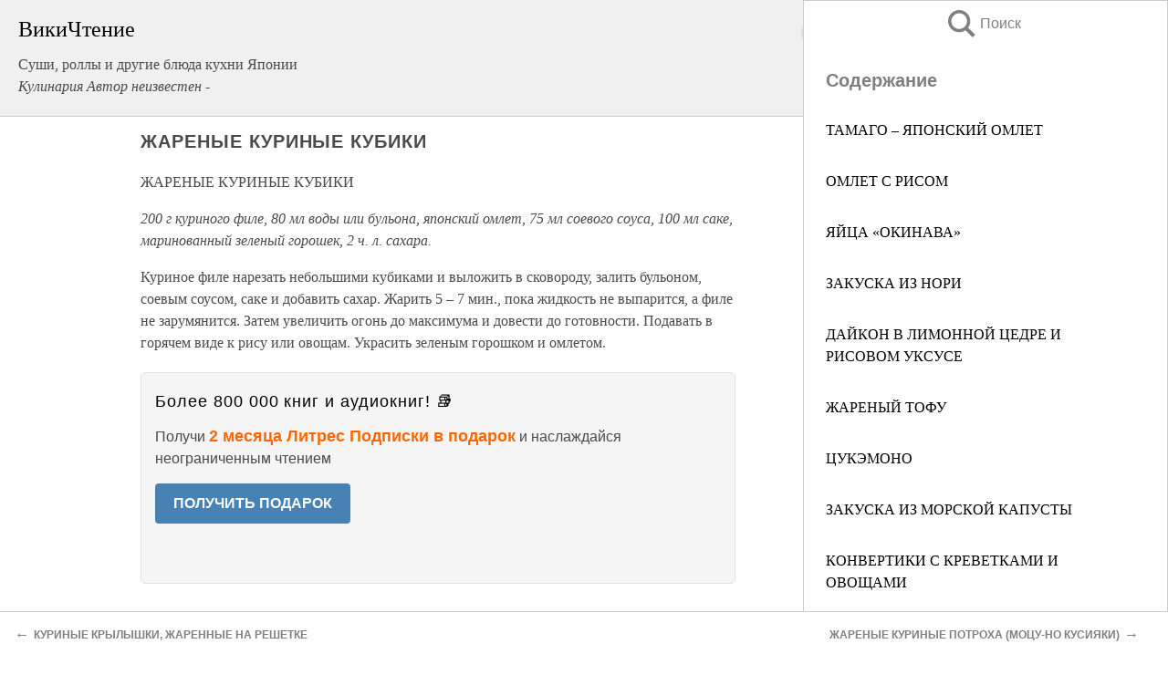

--- FILE ---
content_type: text/html; charset=UTF-8
request_url: https://eda.wikireading.ru/6215
body_size: 21096
content:
<!doctype html>



<html><head>

<!-- Yandex.RTB -->
<script>window.yaContextCb=window.yaContextCb||[]</script>
<script src="https://yandex.ru/ads/system/context.js" async></script>

  <meta charset="utf-8">
  <title>ЖАРЕНЫЕ КУРИНЫЕ КУБИКИ. Суши, роллы и другие блюда кухни Японии</title>
  
       <link rel="amphtml" href="https://eda.wikireading.ru/amp6215">
     
  
  <link rel="shortcut icon" type="image/png" href="https://storage.yandexcloud.net/wr4files/favicon.ico">
  <!-- Global site tag (gtag.js) - Google Analytics -->
<script async src="https://www.googletagmanager.com/gtag/js?id=UA-90677494-20"></script><script>
  window.dataLayer = window.dataLayer || [];
  function gtag(){dataLayer.push(arguments);}
  gtag('js', new Date());

  gtag('config', 'UA-90677494-20');
</script>  
  
 <meta name="viewport" content="width=device-width,minimum-scale=1,initial-scale=1">

  
<script type="text/javascript"  async="" src="https://cdn.ampproject.org/v0.js"></script>
<script type="text/javascript" custom-element="amp-sidebar" src="https://cdn.ampproject.org/v0/amp-sidebar-0.1.js" async=""></script>
<script type="text/javascript" async custom-element="amp-fx-collection" src="https://cdn.ampproject.org/v0/amp-fx-collection-0.1.js"></script>


  



 <style>/*! Bassplate | MIT License | http://github.com/basscss/bassplate */
  
  
  
  .lrpromo-container {
  background-color: #f5f5f5;
  border: 1px solid #e0e0e0;
  border-radius: 5px;
  padding: 15px;
  margin: 20px 0;
  font-family: Arial, sans-serif;
  max-width: 100%;
}
.lrpromo-flex {
  display: flex;
  align-items: center;
  justify-content: space-between;
  flex-wrap: wrap;
}
.lrpromo-content {
  flex: 1;
  min-width: 200px;
  margin-bottom:50px;
}
.lrpromo-heading {
  color: #000000;
  margin-top: 0;
  margin-bottom: 10px;
  font-size: 18px;
}
.lrpromo-text {
  margin-top: 0;
  margin-bottom: 10px;
  font-size: 16px;
}
.lrpromo-highlight {
  color: #ff6600;
  font-size: 18px;
  font-weight: bold;
}
.lrpromo-button {
  display: inline-block;
  background-color: #4682B4;
  color: white;
  text-decoration: none;
  padding: 10px 20px;
  border-radius: 4px;
  font-weight: bold;
  margin-top: 5px;
}
.lrpromo-image-container {
  margin-right: 20px;
  text-align: center;
}
.lrpromo-image {
  max-width: 100px;
  height: auto;
  display: block;
  margin: 0 auto;
  border-radius: 15px;
}
  
  
 
  /* some basic button styling */
      .favorite-button input[type=submit] {
        width: 48px;
        height: 48px;
        cursor: pointer;
        border: none;
        margin: 4px;
        transition: background 300ms ease-in-out;
		
      }
      .favorite-button amp-list {
        margin: var(--space-2);
      }

      .favorite-button .heart-fill {
        background: url('data:image/svg+xml;utf8,<svg xmlns="http://www.w3.org/2000/svg" width="48" height="48" viewBox="0 0 48 48"><path d="M34 6h-20c-2.21 0-3.98 1.79-3.98 4l-.02 32 14-6 14 6v-32c0-2.21-1.79-4-4-4z"/><path d="M0 0h48v48h-48z" fill="none"/></svg>');
      }
      .favorite-button .heart-border {
        background: url('data:image/svg+xml;utf8,<svg xmlns="http://www.w3.org/2000/svg" width="48" height="48" viewBox="0 0 48 48"><path d="M34 6h-20c-2.21 0-3.98 1.79-3.98 4l-.02 32 14-6 14 6v-32c0-2.21-1.79-4-4-4zm0 30l-10-4.35-10 4.35v-26h20v26z"/><path d="M0 0h48v48h-48z" fill="none"/></svg>');
      }
      /* While the page loads we show a grey heart icon to indicate that the functionality is not yet available. */
      .favorite-button .heart-loading,
      .favorite-button .heart-loading[placeholder] {
        background: url('data:image/svg+xml;utf8,<svg xmlns="http://www.w3.org/2000/svg" width="48" height="48" viewBox="0 0 48 48"><path d="M34 6h-20c-2.21 0-3.98 1.79-3.98 4l-.02 32 14-6 14 6v-32c0-2.21-1.79-4-4-4zm0 30l-10-4.35-10 4.35v-26h20v26z"/><path d="M0 0h48v48h-48z" fill="none"/></svg>');
      }
      .favorite-button .favorite-container {
        display: flex;
        align-items: center;
        justify-content: center;
      }
      .favorite-button .favorite-count {
	    
        display: flex;
        align-items: center;
        justify-content: center;
        padding: var(--space-1);
        margin-left: var(--space-1);
        position: relative;
        width: 48px;
        background: var(--color-primary);
        border-radius: .4em;
        color: var(--color-text-light);
      }
	  
	  
	  
	  
      .favorite-button .favorite-count.loading {
        color: #ccc;
        background: var(--color-bg-light);
      }
      .favorite-button .favorite-count.loading:after {
        border-right-color: var(--color-bg-light);
      }
      .favorite-button .favorite-count:after {
        content: '';
        position: absolute;
        left: 0;
        top: 50%;
        width: 0;
        height: 0;
        border: var(--space-1) solid transparent;
        border-right-color: var(--color-primary);
        border-left: 0;
        margin-top: calc(-1 * var(--space-1));
        margin-left: calc(-1 * var(--space-1));
      }
      /* A simple snackbar to show an error */
      #favorite-failed-message {
        display: flex;
        justify-content: space-between;
        position: fixed;
        bottom: 0;
        left: 0;
        right: 0;
        margin: 0 auto;
        width: 100%;
        max-width: 450px;
        background: #323232;
        color: white;
        padding: 1rem 1.5rem;
        z-index: 1000;
      }
      #favorite-failed-message div {
        color: #64dd17;
        margin: 0 1rem;
        cursor: pointer;
      }
  
     amp-img.contain img {
   object-fit: contain;
 }
 .fixed-height-container {
   position: relative;
   width: 100%;
   height: 300px;
 }
 
 .paddingleft10{
 padding-left:10px;
 }
 

 
 .color-light-grey{
 color:#CCCCCC;
 }
 
 .margin-bottom20{
 margin-bottom:20px;
 }
 
 .margin-bottom30{
 margin-bottom:30px;
 }
 
 .margin-top15{
 margin-top:15px;
 }
 
 .margin-top20{
 margin-top:20px;
 }
 
 .margin-top30{
 margin-top:30px;
 }
.margin-left15{margin-left:15px}

margin-left10{margin-left:10px}

.custom-central-block{max-width:700px;margin:0 auto;display:block}


 
  .h1class{
 font-size:20px;
 line-height:45px;
 font-weight:bold;
 line-height:25px;
 margin-top:15px;
 padding-bottom:10px;
 }
 
.font-family-1{font-family: Geneva, Arial, Helvetica, sans-serif;}
 

 
 .custom_down_soder{
  font-size:10px;
  margin-left:3px;
 }
 
 
  .custom_search_input {
        
		
		margin-top:15px;

        margin-right:10px;
        
		width:100%;
		height:50px;
		font-size:16px
      }
  
  .menu_button {
 width:30px;
 height:30px;
background: url('data:image/svg+xml;utf8,<svg xmlns="http://www.w3.org/2000/svg" width="30" height="30" viewBox="0 0 24 24"><path style="fill:gray;" d="M6,15h12c0.553,0,1,0.447,1,1v1c0,0.553-0.447,1-1,1H6c-0.553,0-1-0.447-1-1v-1C5,15.447,5.447,15,6,15z M5,11v1c0,0.553,0.447,1,1,1h12c0.553,0,1-0.447,1-1v-1c0-0.553-0.447-1-1-1H6C5.447,10,5,10.447,5,11z M5,6v1c0,0.553,0.447,1,1,1h12c0.553,0,1-0.447,1-1V6c0-0.553-0.447-1-1-1H6C5.447,5,5,5.447,5,6z"/></svg>');
border:hidden;
cursor:pointer;
background-repeat:no-repeat;
     }

	  
	  
 .search_button {
 width:30px;
 height:30px;
background: url('data:image/svg+xml;utf8,<svg xmlns="http://www.w3.org/2000/svg" width="30" height="30" viewBox="0 0 24 24"><path style="fill:gray;" d="M23.809 21.646l-6.205-6.205c1.167-1.605 1.857-3.579 1.857-5.711 0-5.365-4.365-9.73-9.731-9.73-5.365 0-9.73 4.365-9.73 9.73 0 5.366 4.365 9.73 9.73 9.73 2.034 0 3.923-.627 5.487-1.698l6.238 6.238 2.354-2.354zm-20.955-11.916c0-3.792 3.085-6.877 6.877-6.877s6.877 3.085 6.877 6.877-3.085 6.877-6.877 6.877c-3.793 0-6.877-3.085-6.877-6.877z"/></svg>');
border:hidden;
cursor:pointer;
background-repeat:no-repeat;
     }
	  
.custom_right_sidebar{
padding:10px;  
background-color:#fff;
color:#000;
min-width:300px;
width:500px
 }
 
 .custom_sidebar{
background-color:#fff;
color:#000;
min-width:300px;
width:500px
 }
 
.wr_logo{
font-size:24px;
color:#000000;
margin-bottom:15px
} 
 
.custom-start-block{
background-color:#f0f0f0;
border-bottom-color:#CCCCCC;
border-bottom-style:solid;
border-bottom-width:1px;
padding:20px;
padding-top:70px;
} 

.custom-last-block{
background-color:#f0f0f0;
border-top-color:#CCCCCC;
border-top-style:solid;
border-top-width:1px;
padding:20px;
} 

.none-underline{text-decoration:none;}

.footer-items{margin:0 auto; width:180px; }

.cusom-share-button-position{float:right  }
.cusom-search-button-position{position:absolute; right:50%; z-index:999; top:10px;  }

.bpadding-bottom-60{padding-bottom:60px;}
.custom_padding_sidebar{padding-bottom:60px; padding-top:60px}



 p{margin-top:10px; }
 .top5{margin-top:5px; }
 .top10{margin-top:20px; display:block}
 
 amp-social-share[type="vk"] {
  background-image: url("https://storage.yandexcloud.net/wr4files/vk-icon.png");
}

 .custom-img{object-fit: cover; max-width:100%; margin: 0 auto; display: block;}


.custom-selection-search-button{font-weight:bold; color:#666666; margin-left:10px}

.custom-select-search-button{cursor:pointer; color:#666666; margin-left:10px; text-decoration: underline;}

.custom-selected-item{font-weight:bold; font-size:20px}


.custom-footer{background-color:#fff; color:#000; position:fixed; bottom:0; 
z-index:99;
width:100%;
border-top-color:#CCCCCC;
border-top-style:solid;
border-top-width:0.7px;
height:50px
}


.custom-header{
background-color:#fff; 
color:#000; 
z-index:999;
width:100%;
border-bottom-color:#CCCCCC;
border-bottom-style:solid;
border-bottom-width:0.7px;
height:50px;
z-index:99999999;

}

.custom_ad_height{height:300px}

.desktop_side_block{
display:block;
position:fixed;
overflow:auto; 
height:100%;
 right: 0;
 top:0;
 
 background: whitesmoke;overflow-y: scroll;border:1px solid;
 border-color:#CCCCCC;
 z-index:99;
}


.desktop_side_block::-webkit-scrollbar-track {border-radius: 4px;}
.desktop_side_block::-webkit-scrollbar {width: 6px;}
.desktop_side_block::-webkit-scrollbar-thumb {border-radius: 4px;background: #CCCCCC;}
.desktop_side_block::-webkit-scrollbar-thumb {background:  #CCCCCC;}


@media (min-width: 1100px) { body { width:75% } main {width:700px} .ampstart-sidebar{width:400px} .custom-start-block{padding-right:50px; padding-top:20px;} .custom-header{visibility: hidden;} .ampstart-faq-item{width:300px}}
@media (min-width: 900px) and (max-width: 1100px)  { body { width:80% } main {width:600px} .ampstart-sidebar{width:300px} .custom-start-block{padding-right:50px; padding-top:20px;} .custom-header{visibility: hidden;} .ampstart-faq-item{width:300px}}


.padding-bootom-30{padding-bottom:30px}

.padding-bootom-70{padding-bottom:70px}

.padding-left-35{padding-left:35px}

.padding-left-30{padding-left:30px}

.border-bottom-gray{border-bottom: 1px solid gray;}

.width-75{width:75px}

.width-225{width:225px}

.color-gray{color:gray;}

.bold{font-weight:bold}

.font-size-12{font-size:12px}

.font-size-14{font-size:14px}

.font-20{font-size:20px}

.crop_text {
    white-space: nowrap; 
    overflow: hidden; 
    text-overflow: ellipsis; 
	padding-left:5px;
	padding-right:5px;
   }
.overflow-hidden{ overflow:hidden;} 

.right-position{margin-left: auto; margin-right: 0;}

.center-position{margin:0 auto}

.display-block{display:block}

.poinrer{cursor:pointer}

.clean_button{border: none; outline: none; background:none}

.height-70{height:70px} 

.line-height-15{line-height:15px}

.custom-notification{
        position: fixed;
        padding:100px 100px;
        top: 0;
        width:100%;
        height:100%;  
        display: block;
        z-index:9;
		background-color:#FFFFFF      
    }  
	
	/*----------------------------------------------------------------------------------------------------------------------------------*/


 
 
      html {
        font-family:Georgia, serif;
        line-height: 1.15;
        -ms-text-size-adjust: 100%;
        -webkit-text-size-adjust: 100%;
      }
      body {
        margin: 0;
      }
      article,
      aside,
      footer,
      header,
      nav,
      section {
        display: block;
      }
      h1 {
        font-size: 2em;
        margin: 0.67em 0;
      }
      figcaption,
      figure,
      main {
        display: block;
      }
      figure {
        margin: 1em 40px;
      }
      hr {
        box-sizing: content-box;
        height: 0;
        overflow: visible;
      }
      pre {
        font-family: monospace, monospace;
        font-size: 1em;
      }
      a {
        background-color: transparent;
        -webkit-text-decoration-skip: objects;
      }
      a:active,
      a:hover {
        outline-width: 0;
      }
      abbr[title] {
        border-bottom: none;
        text-decoration: underline;
        text-decoration: underline dotted;
      }
      b,
      strong {
        font-weight: inherit;
        font-weight: bolder;
      }
      code,
      kbd,
      samp {
        font-family: monospace, monospace;
        font-size: 1em;
      }
      dfn {
        font-style: italic;
      }
      mark {
        background-color: #ff0;
        color: #000;
      }
      small {
        font-size: 80%;
      }
      sub,
      sup {
        font-size: 75%;
        line-height: 0;
        position: relative;
        vertical-align: baseline;
      }
      sub {
        bottom: -0.25em;
      }
      sup {
        top: -0.5em;
      }
      audio,
      video {
        display: inline-block;
      }
      audio:not([controls]) {
        display: none;
        height: 0;
      }
      img {
        border-style: none;
      }
      svg:not(:root) {
        overflow: hidden;
      }
      button,
      input,
      optgroup,
      select,
      textarea {
        font-family: sans-serif;
        font-size: 100%;
        line-height: 1.15;
        margin: 0;
      }
      button,
      input {
        overflow: visible;
      }
      button,
      select {
        text-transform: none;
      }
      [type='reset'],
      [type='submit'],
      button,
      html [type='button'] {
        -webkit-appearance: button;
      }
      [type='button']::-moz-focus-inner,
      [type='reset']::-moz-focus-inner,
      [type='submit']::-moz-focus-inner,
      button::-moz-focus-inner {
        border-style: none;
        padding: 0;
      }
      [type='button']:-moz-focusring,
      [type='reset']:-moz-focusring,
      [type='submit']:-moz-focusring,
      button:-moz-focusring {
        outline: 1px dotted ButtonText;
      }
      fieldset {
        border: 1px solid silver;
        margin: 0 2px;
        padding: 0.35em 0.625em 0.75em;
      }
      legend {
        box-sizing: border-box;
        color: inherit;
        display: table;
        max-width: 100%;
        padding: 0;
        white-space: normal;
      }
      progress {
        display: inline-block;
        vertical-align: baseline;
      }
      textarea {
        overflow: auto;
      }
      [type='checkbox'],
      [type='radio'] {
        box-sizing: border-box;
        padding: 0;
      }
      [type='number']::-webkit-inner-spin-button,
      [type='number']::-webkit-outer-spin-button {
        height: auto;
      }
      [type='search'] {
        -webkit-appearance: textfield;
        outline-offset: -2px;
      }
      [type='search']::-webkit-search-cancel-button,
      [type='search']::-webkit-search-decoration {
        -webkit-appearance: none;
      }
      ::-webkit-file-upload-button {
        -webkit-appearance: button;
        font: inherit;
      }
      details,
      menu {
        display: block;
      }
      summary {
        display: list-item;
      }
      canvas {
        display: inline-block;
      }
      [hidden],
      template {
        display: none;
      }
      .h00 {
        font-size: 4rem;
      }
      .h0,
      .h1 {
        font-size: 3rem;
      }
      .h2 {
        font-size: 2rem;
      }
      .h3 {
        font-size: 1.5rem;
      }
      .h4 {
        font-size: 1.125rem;
      }
      .h5 {
        font-size: 0.875rem;
      }
      .h6 {
        font-size: 0.75rem;
      }
      .font-family-inherit {
        font-family: inherit;
      }
      .font-size-inherit {
        font-size: inherit;
      }
      .text-decoration-none {
        text-decoration: none;
      }
      .bold {
        font-weight: 700;
      }
      .regular {
        font-weight: 400;
      }
      .italic {
        font-style: italic;
      }
      .caps {
        text-transform: uppercase;
        letter-spacing: 0.2em;
      }
      .left-align {
        text-align: left;
      }
      .center {
        text-align: center;
      }
      .right-align {
        text-align: right;
      }
      .justify {
        text-align: justify;
      }
      .nowrap {
        white-space: nowrap;
      }
      .break-word {
        word-wrap: break-word;
      }
      .line-height-1 {
        line-height: 1rem;
      }
      .line-height-2 {
        line-height: 1.125rem;
      }
      .line-height-3 {
        line-height: 1.5rem;
      }
      .line-height-4 {
        line-height: 2rem;
      }
      .list-style-none {
        list-style: none;
      }
      .underline {
        text-decoration: underline;
      }
      .truncate {
        max-width: 100%;
        overflow: hidden;
        text-overflow: ellipsis;
        white-space: nowrap;
      }
      .list-reset {
        list-style: none;
        padding-left: 0;
      }
      .inline {
        display: inline;
      }
      .block {
        display: block;
      }
      .inline-block {
        display: inline-block;
      }
      .table {
        display: table;
      }
      .table-cell {
        display: table-cell;
      }
      .overflow-hidden {
        overflow: hidden;
      }
      .overflow-scroll {
        overflow: scroll;
      }
      .overflow-auto {
        overflow: auto;
      }
      .clearfix:after,
      .clearfix:before {
        content: ' ';
        display: table;
      }
      .clearfix:after {
        clear: both;
      }
      .left {
        float: left;
      }
      .right {
        float: right;
      }
      .fit {
        max-width: 100%;
      }
      .max-width-1 {
        max-width: 24rem;
      }
      .max-width-2 {
        max-width: 32rem;
      }
      .max-width-3 {
        max-width: 48rem;
      }
      .max-width-4 {
        max-width: 64rem;
      }
      .border-box {
        box-sizing: border-box;
      }
      .align-baseline {
        vertical-align: baseline;
      }
      .align-top {
        vertical-align: top;
      }
      .align-middle {
        vertical-align: middle;

      }
      .align-bottom {
        vertical-align: bottom;
      }
      .m0 {
        margin: 0;
      }
      .mt0 {
        margin-top: 0;
      }
      .mr0 {
        margin-right: 0;
      }
      .mb0 {
        margin-bottom: 0;
      }
      .ml0,
      .mx0 {
        margin-left: 0;
      }
      .mx0 {
        margin-right: 0;
      }
      .my0 {
        margin-top: 0;
        margin-bottom: 0;
      }
      .m1 {
        margin: 0.5rem;
      }
      .mt1 {
        margin-top: 0.5rem;
      }
      .mr1 {
        margin-right: 0.5rem;
      }
      .mb1 {
        margin-bottom: 0.5rem;
      }
      .ml1,
      .mx1 {
        margin-left: 0.5rem;
      }
      .mx1 {
        margin-right: 0.5rem;
      }
      .my1 {
        margin-top: 0.5rem;
        margin-bottom: 0.5rem;
      }
      .m2 {
        margin: 1rem;
      }
      .mt2 {
        margin-top: 1rem;
      }
      .mr2 {
        margin-right: 1rem;
      }
      .mb2 {
        margin-bottom: 1rem;
      }
      .ml2,
      .mx2 {
        margin-left: 1rem;
      }
      .mx2 {
        margin-right: 1rem;
      }
      .my2 {
        margin-top: 1rem;
        margin-bottom: 1rem;
      }
      .m3 {
        margin: 1.5rem;
      }
      .mt3 {
        margin-top: 1.5rem;
      }
      .mr3 {
        margin-right: 1.5rem;
      }
      .mb3 {
        margin-bottom: 1.5rem;
      }
      .ml3,
      .mx3 {
        margin-left: 1.5rem;
      }
      .mx3 {
        margin-right: 1.5rem;
      }
      .my3 {
        margin-top: 1.5rem;
        margin-bottom: 1.5rem;
      }
      .m4 {
        margin: 2rem;
      }
      .mt4 {
        margin-top: 2rem;
      }
      .mr4 {
        margin-right: 2rem;
      }
      .mb4 {
        margin-bottom: 2rem;
      }
      .ml4,
      .mx4 {
        margin-left: 2rem;
      }
      .mx4 {
        margin-right: 2rem;
      }
      .my4 {
        margin-top: 2rem;
        margin-bottom: 2rem;
      }
      .mxn1 {
        margin-left: calc(0.5rem * -1);
        margin-right: calc(0.5rem * -1);
      }
      .mxn2 {
        margin-left: calc(1rem * -1);
        margin-right: calc(1rem * -1);
      }
      .mxn3 {
        margin-left: calc(1.5rem * -1);
        margin-right: calc(1.5rem * -1);
      }
      .mxn4 {
        margin-left: calc(2rem * -1);
        margin-right: calc(2rem * -1);
      }
      .m-auto {
        margin: auto;
      }
      .mt-auto {
        margin-top: auto;
      }
      .mr-auto {
        margin-right: auto;
      }
      .mb-auto {
        margin-bottom: auto;
      }
      .ml-auto,
      .mx-auto {
        margin-left: auto;
      }
      .mx-auto {
        margin-right: auto;
      }
      .my-auto {
        margin-top: auto;
        margin-bottom: auto;
      }
      .p0 {
        padding: 0;
      }
      .pt0 {
        padding-top: 0;
      }
      .pr0 {
        padding-right: 0;
      }
      .pb0 {
        padding-bottom: 0;
      }
      .pl0,
      .px0 {
        padding-left: 0;
      }
      .px0 {
        padding-right: 0;
      }
      .py0 {
        padding-top: 0;
        padding-bottom: 0;
      }
      .p1 {
        padding: 0.5rem;
      }
      .pt1 {
        padding-top: 0.5rem;
      }
      .pr1 {
        padding-right: 0.5rem;
      }
      .pb1 {
        padding-bottom: 0.5rem;
      }
      .pl1 {
        padding-left: 0.5rem;
      }
      .py1 {
        padding-top: 0.5rem;
        padding-bottom: 0.5rem;
      }
      .px1 {
        padding-left: 0.5rem;
        padding-right: 0.5rem;
      }
      .p2 {
        padding: 1rem;
      }
      .pt2 {
        padding-top: 1rem;
      }
      .pr2 {
        padding-right: 1rem;
      }
      .pb2 {
        padding-bottom: 1rem;
      }
      .pl2 {
        padding-left: 1rem;
      }
      .py2 {
        padding-top: 1rem;
        padding-bottom: 1rem;
      }
      .px2 {
        padding-left: 1rem;
        padding-right: 1rem;
      }
      .p3 {
        padding: 1.5rem;
      }
      .pt3 {
        padding-top: 1.5rem;
      }
      .pr3 {
        padding-right: 1.5rem;
      }
      .pb3 {
        padding-bottom: 1.5rem;
      }
      .pl3 {
        padding-left: 1.5rem;
      }
      .py3 {
        padding-top: 1.5rem;
        padding-bottom: 1.5rem;
      }
      .px3 {
        padding-left: 1.5rem;
        padding-right: 1.5rem;
      }
      .p4 {
        padding: 2rem;
      }
      .pt4 {
        padding-top: 2rem;
      }
      .pr4 {
        padding-right: 2rem;
      }
      .pb4 {
        padding-bottom: 2rem;
      }
      .pl4 {
        padding-left: 2rem;
      }
      .py4 {
        padding-top: 2rem;
        padding-bottom: 2rem;
      }
      .px4 {
        padding-left: 2rem;
        padding-right: 2rem;
      }
      .col {
        float: left;
      }
      .col,
      .col-right {
        box-sizing: border-box;
      }
      .col-right {
        float: right;
      }
      .col-1 {
        width: 8.33333%;
      }
      .col-2 {
        width: 16.66667%;
      }
      .col-3 {
        width: 25%;
      }
      .col-4 {
        width: 33.33333%;
      }
      .col-5 {
        width: 41.66667%;
      }
      .col-6 {
        width: 50%;
      }
      .col-7 {
        width: 58.33333%;
      }
      .col-8 {
        width: 66.66667%;
      }
      .col-9 {
        width: 75%;
      }
      .col-10 {
        width: 83.33333%;
      }
      .col-11 {
        width: 91.66667%;
      }
      .col-12 {
        width: 100%;
      }
      @media (min-width: 40.06rem) {
        .sm-col {
          float: left;
          box-sizing: border-box;
        }
        .sm-col-right {
          float: right;
          box-sizing: border-box;
        }
        .sm-col-1 {
          width: 8.33333%;
        }
        .sm-col-2 {
          width: 16.66667%;
        }
        .sm-col-3 {
          width: 25%;
        }
        .sm-col-4 {
          width: 33.33333%;
        }
        .sm-col-5 {
          width: 41.66667%;
        }
        .sm-col-6 {
          width: 50%;
        }
        .sm-col-7 {
          width: 58.33333%;
        }
        .sm-col-8 {
          width: 66.66667%;
        }
        .sm-col-9 {
          width: 75%;
        }
        .sm-col-10 {
          width: 83.33333%;
        }
        .sm-col-11 {
          width: 91.66667%;
        }
        .sm-col-12 {
          width: 100%;
        }
      }
      @media (min-width: 52.06rem) {
        .md-col {
          float: left;
          box-sizing: border-box;
        }
        .md-col-right {
          float: right;
          box-sizing: border-box;
        }
        .md-col-1 {
          width: 8.33333%;
        }
        .md-col-2 {
          width: 16.66667%;
        }
        .md-col-3 {
          width: 25%;
        }
        .md-col-4 {
          width: 33.33333%;
        }
        .md-col-5 {
          width: 41.66667%;
        }
        .md-col-6 {
          width: 50%;
        }
        .md-col-7 {
          width: 58.33333%;
        }
        .md-col-8 {
          width: 66.66667%;
        }
        .md-col-9 {
          width: 75%;
        }
        .md-col-10 {
          width: 83.33333%;
        }
        .md-col-11 {
          width: 91.66667%;
        }
        .md-col-12 {
          width: 100%;
        }
      }
      @media (min-width: 64.06rem) {
        .lg-col {
          float: left;
          box-sizing: border-box;
        }
        .lg-col-right {
          float: right;
          box-sizing: border-box;
        }
        .lg-col-1 {
          width: 8.33333%;
        }
        .lg-col-2 {
          width: 16.66667%;
        }
        .lg-col-3 {
          width: 25%;
        }
        .lg-col-4 {
          width: 33.33333%;
        }
        .lg-col-5 {
          width: 41.66667%;
        }
        .lg-col-6 {
          width: 50%;
        }
        .lg-col-7 {
          width: 58.33333%;
        }
        .lg-col-8 {
          width: 66.66667%;
        }
        .lg-col-9 {
          width: 75%;
        }
        .lg-col-10 {
          width: 83.33333%;
        }
        .lg-col-11 {
          width: 91.66667%;
        }
        .lg-col-12 {
          width: 100%;
        }
      }
      .flex {
        display: -ms-flexbox;
        display: flex;
      }
      @media (min-width: 40.06rem) {
        .sm-flex {
          display: -ms-flexbox;
          display: flex;
        }
      }
      @media (min-width: 52.06rem) {
        .md-flex {
          display: -ms-flexbox;
          display: flex;
        }
      }
      @media (min-width: 64.06rem) {
        .lg-flex {
          display: -ms-flexbox;
          display: flex;
        }
      }
      .flex-column {
        -ms-flex-direction: column;
        flex-direction: column;
      }
      .flex-wrap {
        -ms-flex-wrap: wrap;
        flex-wrap: wrap;
      }
      .items-start {
        -ms-flex-align: start;
        align-items: flex-start;
      }
      .items-end {
        -ms-flex-align: end;
        align-items: flex-end;
      }
      .items-center {
        -ms-flex-align: center;
        align-items: center;
      }
      .items-baseline {
        -ms-flex-align: baseline;
        align-items: baseline;
      }
      .items-stretch {
        -ms-flex-align: stretch;
        align-items: stretch;
      }
      .self-start {
        -ms-flex-item-align: start;
        align-self: flex-start;
      }
      .self-end {
        -ms-flex-item-align: end;
        align-self: flex-end;
      }
      .self-center {
        -ms-flex-item-align: center;
        -ms-grid-row-align: center;
        align-self: center;
      }
      .self-baseline {
        -ms-flex-item-align: baseline;
        align-self: baseline;
      }
      .self-stretch {
        -ms-flex-item-align: stretch;
        -ms-grid-row-align: stretch;
        align-self: stretch;
      }
      .justify-start {
        -ms-flex-pack: start;
        justify-content: flex-start;
      }
      .justify-end {
        -ms-flex-pack: end;
        justify-content: flex-end;
      }
      .justify-center {
        -ms-flex-pack: center;
        justify-content: center;
      }
      .justify-between {
        -ms-flex-pack: justify;
        justify-content: space-between;
      }
      .justify-around {
        -ms-flex-pack: distribute;
        justify-content: space-around;
      }
      .justify-evenly {
        -ms-flex-pack: space-evenly;
        justify-content: space-evenly;
      }
      .content-start {
        -ms-flex-line-pack: start;
        align-content: flex-start;
      }
      .content-end {
        -ms-flex-line-pack: end;
        align-content: flex-end;
      }
      .content-center {
        -ms-flex-line-pack: center;
        align-content: center;
      }
      .content-between {
        -ms-flex-line-pack: justify;
        align-content: space-between;
      }
      .content-around {
        -ms-flex-line-pack: distribute;
        align-content: space-around;
      }
      .content-stretch {
        -ms-flex-line-pack: stretch;
        align-content: stretch;
      }
      .flex-auto {

        -ms-flex: 1 1 auto;
        flex: 1 1 auto;
        min-width: 0;
        min-height: 0;
      }
      .flex-none {
        -ms-flex: none;
        flex: none;
      }
      .order-0 {
        -ms-flex-order: 0;
        order: 0;
      }
      .order-1 {
        -ms-flex-order: 1;
        order: 1;
      }
      .order-2 {
        -ms-flex-order: 2;
        order: 2;
      }
      .order-3 {
        -ms-flex-order: 3;
        order: 3;
      }
      .order-last {
        -ms-flex-order: 99999;
        order: 99999;
      }
      .relative {
        position: relative;
      }
      .absolute {
        position: absolute;
      }
      .fixed {
        position: fixed;
      }
      .top-0 {
        top: 0;
      }
      .right-0 {
        right: 0;
      }
      .bottom-0 {
        bottom: 0;
      }
      .left-0 {
        left: 0;
      }
      .z1 {
        z-index: 1;
      }
      .z2 {
        z-index: 2;
      }
      .z3 {
        z-index: 3;
      }
      .z4 {
        z-index: 4;
      }
      .border {
        border-style: solid;
        border-width: 1px;
      }
      .border-top {
        border-top-style: solid;
        border-top-width: 1px;
      }
      .border-right {
        border-right-style: solid;
        border-right-width: 1px;
      }
      .border-bottom {
        border-bottom-style: solid;
        border-bottom-width: 1px;
      }
      .border-left {
        border-left-style: solid;
        border-left-width: 1px;
      }
      .border-none {
        border: 0;
      }
      .rounded {
        border-radius: 3px;
      }
      .circle {
        border-radius: 50%;
      }
      .rounded-top {
        border-radius: 3px 3px 0 0;
      }
      .rounded-right {
        border-radius: 0 3px 3px 0;
      }
      .rounded-bottom {
        border-radius: 0 0 3px 3px;
      }
      .rounded-left {
        border-radius: 3px 0 0 3px;
      }
      .not-rounded {
        border-radius: 0;
      }
      .hide {
        position: absolute;
        height: 1px;
        width: 1px;
        overflow: hidden;
        clip: rect(1px, 1px, 1px, 1px);
      }
      @media (max-width: 40rem) {
        .xs-hide {
          display: none;
        }
      }
      @media (min-width: 40.06rem) and (max-width: 52rem) {
        .sm-hide {
          display: none;
        }
      }
      @media (min-width: 52.06rem) and (max-width: 64rem) {
        .md-hide {
          display: none;
        }
      }
      @media (min-width: 64.06rem) {
        .lg-hide {
          display: none;
        }
      }
      .display-none {
        display: none;
      }
      * {
        box-sizing: border-box;
      }
	  

      body {
        background: #fff;
        color: #4a4a4a;
        font-family:Georgia, serif;
        min-width: 315px;
        overflow-x: hidden;
       /* font-smooth: always;
        -webkit-font-smoothing: antialiased;*/
      }
      main {
       margin: 0 auto;
      }
    
      .ampstart-accent {
        color: #003f93;
      }
      #content:target {
        margin-top: calc(0px - 3.5rem);
        padding-top: 3.5rem;
      }
      .ampstart-title-lg {
        font-size: 3rem;
        line-height: 3.5rem;
        letter-spacing: 0.06rem;
      }
      .ampstart-title-md {
        font-size: 2rem;
        line-height: 2.5rem;
        letter-spacing: 0.06rem;
      }
      .ampstart-title-sm {
        font-size: 1.5rem;
        line-height: 2rem;
        letter-spacing: 0.06rem;
      }
      .ampstart-subtitle,
      body {
        line-height: 1.5rem;
        letter-spacing: normal;
      }
      .ampstart-subtitle {
        color: #003f93;
        font-size: 1rem;
      }
      .ampstart-byline,

      .ampstart-caption,
      .ampstart-hint,
      .ampstart-label {
        font-size: 0.875rem;
        color: #4f4f4f;
        line-height: 1.125rem;
        letter-spacing: 0.06rem;
      }
      .ampstart-label {
        text-transform: uppercase;
      }
      .ampstart-footer,
      .ampstart-small-text {
        font-size: 0.75rem;
        line-height: 1rem;
        letter-spacing: 0.06rem;
      }
      .ampstart-card {
        box-shadow: 0 1px 1px 0 rgba(0, 0, 0, 0.14),
          0 1px 1px -1px rgba(0, 0, 0, 0.14), 0 1px 5px 0 rgba(0, 0, 0, 0.12);
      }
      .h1,
      h1 {
        font-size: 3rem;
        line-height: 3.5rem;
      }
      .h2,
      h2 {
        font-size: 2rem;
        line-height: 2.5rem;
      }
      .h3,
      h3 {
        font-size: 1.5rem;
        line-height: 2rem;
      }
      .h4,
      h4 {
        font-size: 1.125rem;
        line-height: 1.5rem;
      }
      .h5,
      h5 {
        font-size: 0.875rem;
        line-height: 1.125rem;
      }
      .h6,
      h6 {
        font-size: 0.75rem;
        line-height: 1rem;
      }
      h1,
      h2,
      h3,
      h4,
      h5,
      h6 {
        margin: 0;
        padding: 0;
        font-weight: 400;
        letter-spacing: 0.06rem;
      }
      a,
      a:active,
      a:visited {
        color: inherit;
      }
      .ampstart-btn {
        font-family: inherit;
        font-weight: inherit;
        font-size: 1rem;
        line-height: 1.125rem;
        padding: 0.7em 0.8em;
        text-decoration: none;
        white-space: nowrap;
        word-wrap: normal;
        vertical-align: middle;
        cursor: pointer;
        background-color: #000;
        color: #fff;
        border: 1px solid #fff;
      }
      .ampstart-btn:visited {
        color: #fff;
      }
      .ampstart-btn-secondary {
        background-color: #fff;
        color: #000;
        border: 1px solid #000;
      }
      .ampstart-btn-secondary:visited {
        color: #000;
      }
      .ampstart-btn:active .ampstart-btn:focus {
        opacity: 0.8;
      }
      .ampstart-btn[disabled],
      .ampstart-btn[disabled]:active,
      .ampstart-btn[disabled]:focus,
      .ampstart-btn[disabled]:hover {
        opacity: 0.5;
        outline: 0;
        cursor: default;
      }
      .ampstart-dropcap:first-letter {
        color: #000;
        font-size: 3rem;
        font-weight: 700;
        float: left;
        overflow: hidden;
        line-height: 3rem;
        margin-left: 0;
        margin-right: 0.5rem;
      }
      .ampstart-initialcap {
        padding-top: 1rem;
        margin-top: 1.5rem;
      }
      .ampstart-initialcap:first-letter {
        color: #000;
        font-size: 3rem;
        font-weight: 700;
        margin-left: -2px;
      }
      .ampstart-pullquote {
        border: none;
        border-left: 4px solid #000;
        font-size: 1.5rem;
        padding-left: 1.5rem;
      }
      .ampstart-byline time {
        font-style: normal;
        white-space: nowrap;
      }
      .amp-carousel-button-next {
        background-image: url('data:image/svg+xml;charset=utf-8,<svg width="18" height="18" viewBox="0 0 34 34" xmlns="http://www.w3.org/2000/svg"><title>Next</title><path d="M25.557 14.7L13.818 2.961 16.8 0l16.8 16.8-16.8 16.8-2.961-2.961L25.557 18.9H0v-4.2z" fill="%23FFF" fill-rule="evenodd"/></svg>');
      }
      .amp-carousel-button-prev {
        background-image: url('data:image/svg+xml;charset=utf-8,<svg width="18" height="18" viewBox="0 0 34 34" xmlns="http://www.w3.org/2000/svg"><title>Previous</title><path d="M33.6 14.7H8.043L19.782 2.961 16.8 0 0 16.8l16.8 16.8 2.961-2.961L8.043 18.9H33.6z" fill="%23FFF" fill-rule="evenodd"/></svg>');
      }
      .ampstart-dropdown {
        min-width: 200px;
      }
      .ampstart-dropdown.absolute {
        z-index: 100;
      }
      .ampstart-dropdown.absolute > section,
      .ampstart-dropdown.absolute > section > header {

        height: 100%;
      }
      .ampstart-dropdown > section > header {
        background-color: #000;
        border: 0;
        color: #fff;
      }
      .ampstart-dropdown > section > header:after {
        display: inline-block;
        content: '+';
        padding: 0 0 0 1.5rem;
        color: #003f93;
      }
      .ampstart-dropdown > [expanded] > header:after {
        content: '–';
      }
      .absolute .ampstart-dropdown-items {
        z-index: 200;
      }
      .ampstart-dropdown-item {
        background-color: #000;
        color: #003f93;
        opacity: 0.9;
      }
      .ampstart-dropdown-item:active,
      .ampstart-dropdown-item:hover {
        opacity: 1;
      }
      .ampstart-footer {
        background-color: #fff;
        color: #000;
        padding-top: 5rem;
        padding-bottom: 5rem;
      }
      .ampstart-footer .ampstart-icon {
        fill: #000;
      }
      .ampstart-footer .ampstart-social-follow li:last-child {
        margin-right: 0;
      }
      .ampstart-image-fullpage-hero {
        color: #fff;
      }
      .ampstart-fullpage-hero-heading-text,
      .ampstart-image-fullpage-hero .ampstart-image-credit {
        -webkit-box-decoration-break: clone;
        box-decoration-break: clone;
        background: #000;
        padding: 0 1rem 0.2rem;
      }
      .ampstart-image-fullpage-hero > amp-img {
        max-height: calc(100vh - 3.5rem);
      }
      .ampstart-image-fullpage-hero > amp-img img {
        -o-object-fit: cover;
        object-fit: cover;
      }
      .ampstart-fullpage-hero-heading {
        line-height: 3.5rem;
      }
      .ampstart-fullpage-hero-cta {
        background: transparent;
      }
      .ampstart-readmore {
        background: linear-gradient(0deg, rgba(0, 0, 0, 0.65) 0, transparent);
        color: #fff;
        margin-top: 5rem;
        padding-bottom: 3.5rem;
      }
      .ampstart-readmore:after {
        display: block;
        content: '⌄';
        font-size: 2rem;
      }
      .ampstart-readmore-text {
        background: #000;
      }
      @media (min-width: 52.06rem) {
        .ampstart-image-fullpage-hero > amp-img {
          height: 60vh;
        }
      }
      .ampstart-image-heading {
        color: #fff;
        background: linear-gradient(0deg, rgba(0, 0, 0, 0.65) 0, transparent);
      }
      .ampstart-image-heading > * {
        margin: 0;
      }
      amp-carousel .ampstart-image-with-heading {
        margin-bottom: 0;
      }
      .ampstart-image-with-caption figcaption {
        color: #4f4f4f;
        line-height: 1.125rem;
      }
      amp-carousel .ampstart-image-with-caption {
        margin-bottom: 0;
      }
      .ampstart-input {
        max-width: 100%;
        width: 300px;
        min-width: 100px;
        font-size: 1rem;
        line-height: 1.5rem;
      }
      .ampstart-input [disabled],
      .ampstart-input [disabled] + label {
        opacity: 0.5;
      }
      .ampstart-input [disabled]:focus {
        outline: 0;
      }
      .ampstart-input > input,
      .ampstart-input > select,
      .ampstart-input > textarea {
        width: 100%;
        margin-top: 1rem;
        line-height: 1.5rem;
        border: 0;
        border-radius: 0;
        border-bottom: 1px solid #4a4a4a;
        background: none;
        color: #4a4a4a;
        outline: 0;
      }
      .ampstart-input > label {
        color: #003f93;
        pointer-events: none;
        text-align: left;
        font-size: 0.875rem;
        line-height: 1rem;
        opacity: 0;
        animation: 0.2s;
        animation-timing-function: cubic-bezier(0.4, 0, 0.2, 1);
        animation-fill-mode: forwards;
      }
      .ampstart-input > input:focus,
      .ampstart-input > select:focus,
      .ampstart-input > textarea:focus {
        outline: 0;
      }
      .ampstart-input > input:focus:-ms-input-placeholder,
      .ampstart-input > select:focus:-ms-input-placeholder,
      .ampstart-input > textarea:focus:-ms-input-placeholder {
        color: transparent;
      }
      .ampstart-input > input:focus::placeholder,
      .ampstart-input > select:focus::placeholder,
      .ampstart-input > textarea:focus::placeholder {
        color: transparent;
      }
      .ampstart-input > input:not(:placeholder-shown):not([disabled]) + label,
      .ampstart-input > select:not(:placeholder-shown):not([disabled]) + label,
      .ampstart-input
        > textarea:not(:placeholder-shown):not([disabled])
        + label {
        opacity: 1;
      }
      .ampstart-input > input:focus + label,
      .ampstart-input > select:focus + label,
      .ampstart-input > textarea:focus + label {
        animation-name: a;
      }
      @keyframes a {
        to {
          opacity: 1;
        }
      }
      .ampstart-input > label:after {
        content: '';
        height: 2px;
        position: absolute;
        bottom: 0;
        left: 45%;
        background: #003f93;
        transition: 0.2s;
        transition-timing-function: cubic-bezier(0.4, 0, 0.2, 1);
        visibility: hidden;
        width: 10px;
      }
      .ampstart-input > input:focus + label:after,
      .ampstart-input > select:focus + label:after,
      .ampstart-input > textarea:focus + label:after {
        left: 0;
        width: 100%;
        visibility: visible;
      }
      .ampstart-input > input[type='search'] {
        -webkit-appearance: none;
        -moz-appearance: none;
        appearance: none;
      }
      .ampstart-input > input[type='range'] {
        border-bottom: 0;
      }
      .ampstart-input > input[type='range'] + label:after {
        display: none;
      }
      .ampstart-input > select {
        -webkit-appearance: none;
        -moz-appearance: none;
        appearance: none;
      }
      .ampstart-input > select + label:before {
        content: '⌄';
        line-height: 1.5rem;
        position: absolute;
        right: 5px;
        zoom: 2;
        top: 0;
        bottom: 0;
        color: #003f93;
      }
      .ampstart-input-chk,
      .ampstart-input-radio {
        width: auto;
        color: #4a4a4a;
      }
      .ampstart-input input[type='checkbox'],
      .ampstart-input input[type='radio'] {
        margin-top: 0;
        -webkit-appearance: none;
        -moz-appearance: none;
        appearance: none;
        width: 20px;
        height: 20px;
        border: 1px solid #003f93;
        vertical-align: middle;
        margin-right: 0.5rem;
        text-align: center;
      }
      .ampstart-input input[type='radio'] {
        border-radius: 20px;
      }
      .ampstart-input input[type='checkbox']:not([disabled]) + label,
      .ampstart-input input[type='radio']:not([disabled]) + label {
        pointer-events: auto;
        animation: none;
        vertical-align: middle;
        opacity: 1;
        cursor: pointer;
      }
      .ampstart-input input[type='checkbox'] + label:after,
      .ampstart-input input[type='radio'] + label:after {
        display: none;
      }
      .ampstart-input input[type='checkbox']:after,
      .ampstart-input input[type='radio']:after {
        position: absolute;
        top: 0;
        left: 0;
        bottom: 0;
        right: 0;
        content: ' ';
        line-height: 1.4rem;
        vertical-align: middle;
        text-align: center;
        background-color: #fff;
      }
      .ampstart-input input[type='checkbox']:checked:after {
        background-color: #003f93;
        color: #fff;
        content: '✓';
      }
      .ampstart-input input[type='radio']:checked {
        background-color: #fff;
      }
      .ampstart-input input[type='radio']:after {
        top: 3px;
        bottom: 3px;
        left: 3px;
        right: 3px;
        border-radius: 12px;
      }
      .ampstart-input input[type='radio']:checked:after {
        content: '';
        font-size: 3rem;
        background-color: #003f93;
      }
    /*  .ampstart-input > label,
      _:-ms-lang(x) {
        opacity: 1;
      }
      .ampstart-input > input:-ms-input-placeholder,
      _:-ms-lang(x) {
        color: transparent;
      }
      .ampstart-input > input::placeholder,
      _:-ms-lang(x) {
        color: transparent;
      }
      .ampstart-input > input::-ms-input-placeholder,
      _:-ms-lang(x) {
        color: transparent;
      }*/
      .ampstart-input > select::-ms-expand {
        display: none;
      }
      .ampstart-headerbar {
        background-color: #fff;
        color: #000;
        z-index: 999;
        box-shadow: 0 0 5px 2px rgba(0, 0, 0, 0.1);
      }
      .ampstart-headerbar + :not(amp-sidebar),
      .ampstart-headerbar + amp-sidebar + * {
        margin-top: 3.5rem;
      }
      .ampstart-headerbar-nav .ampstart-nav-item {
        padding: 0 1rem;
        background: transparent;
        opacity: 0.8;
      }
      .ampstart-headerbar-nav {
        line-height: 3.5rem;
      }
      .ampstart-nav-item:active,
      .ampstart-nav-item:focus,
      .ampstart-nav-item:hover {
        opacity: 1;
      }
      .ampstart-navbar-trigger:focus {
        outline: none;
      }
      .ampstart-nav a,
      .ampstart-navbar-trigger,
      .ampstart-sidebar-faq a {
        cursor: pointer;
        text-decoration: none;
      }
      .ampstart-nav .ampstart-label {
        color: inherit;
      }
      .ampstart-navbar-trigger {
        line-height: 3.5rem;
        font-size: 2rem;
      }
      .ampstart-headerbar-nav {
        -ms-flex: 1;
        flex: 1;
      }
      .ampstart-nav-search {
        -ms-flex-positive: 0.5;
        flex-grow: 0.5;
      }
      .ampstart-headerbar .ampstart-nav-search:active,
      .ampstart-headerbar .ampstart-nav-search:focus,
      .ampstart-headerbar .ampstart-nav-search:hover {
        box-shadow: none;
      }
      .ampstart-nav-search > input {
        border: none;
        border-radius: 3px;
        line-height: normal;
      }
      .ampstart-nav-dropdown {
        min-width: 200px;
      }
      .ampstart-nav-dropdown amp-accordion header {
        background-color: #fff;
        border: none;
      }
      .ampstart-nav-dropdown amp-accordion ul {
        background-color: #fff;
      }
      .ampstart-nav-dropdown .ampstart-dropdown-item,
      .ampstart-nav-dropdown .ampstart-dropdown > section > header {
        background-color: #fff;
        color: #000;
      }
      .ampstart-nav-dropdown .ampstart-dropdown-item {
        color: #003f93;
      }
      .ampstart-sidebar {
        background-color: #fff;
        color: #000;
        }
      .ampstart-sidebar .ampstart-icon {
        fill: #003f93;
      }
      .ampstart-sidebar-header {
        line-height: 3.5rem;
        min-height: 3.5rem;
      }
      .ampstart-sidebar .ampstart-dropdown-item,
      .ampstart-sidebar .ampstart-dropdown header,
      .ampstart-sidebar .ampstart-faq-item,
      .ampstart-sidebar .ampstart-nav-item,
      .ampstart-sidebar .ampstart-social-follow {
        margin: 0 0 2rem;
      }
      .ampstart-sidebar .ampstart-nav-dropdown {
        margin: 0;
      }
      .ampstart-sidebar .ampstart-navbar-trigger {
        line-height: inherit;
      }
      .ampstart-navbar-trigger svg {
        pointer-events: none;
      }
      .ampstart-related-article-section {
        border-color: #4a4a4a;
      }
      .ampstart-related-article-section .ampstart-heading {
        color: #4a4a4a;
        font-weight: 400;
      }
      .ampstart-related-article-readmore {
        color: #000;
        letter-spacing: 0;
      }
      .ampstart-related-section-items > li {
        border-bottom: 1px solid #4a4a4a;
      }
      .ampstart-related-section-items > li:last-child {
        border: none;
      }
      .ampstart-related-section-items .ampstart-image-with-caption {
        display: -ms-flexbox;
        display: flex;
        -ms-flex-wrap: wrap;
        flex-wrap: wrap;
        -ms-flex-align: center;
        align-items: center;
        margin-bottom: 0;
      }
      .ampstart-related-section-items .ampstart-image-with-caption > amp-img,
      .ampstart-related-section-items
        .ampstart-image-with-caption
        > figcaption {
        -ms-flex: 1;
        flex: 1;
      }
      .ampstart-related-section-items
        .ampstart-image-with-caption
        > figcaption {
        padding-left: 1rem;
      }
      @media (min-width: 40.06rem) {
        .ampstart-related-section-items > li {
          border: none;
        }
        .ampstart-related-section-items
          .ampstart-image-with-caption
          > figcaption {
          padding: 1rem 0;
        }
        .ampstart-related-section-items .ampstart-image-with-caption > amp-img,
        .ampstart-related-section-items
          .ampstart-image-with-caption
          > figcaption {
          -ms-flex-preferred-size: 100%;
          flex-basis: 100%;
        }
      }
      .ampstart-social-box {
        display: -ms-flexbox;
        display: flex;
      }
      .ampstart-social-box > amp-social-share {
        background-color: #000;
      }
      .ampstart-icon {
        fill: #003f93;
      }
      .ampstart-input {
        width: 100%;
      }
      main .ampstart-social-follow {
        margin-left: auto;
        margin-right: auto;
        width: 315px;
      }
      main .ampstart-social-follow li {
        transform: scale(1.8);
      }
      h1 + .ampstart-byline time {
        font-size: 1.5rem;
        font-weight: 400;
      }




  amp-user-notification.sample-notification {
    
    display: flex;
    align-items: center;
    justify-content: center;
    height:100px;
    padding:15px;
    
background-color: #f0f0f0;
 color:#000; position:fixed; bottom:0; 
z-index:999;
width:100%;
border-top-color:#CCCCCC;
border-top-style:solid;
border-top-width:0.7px;

  }
 
  amp-user-notification.sample-notification > button {
    min-width: 80px;
  }



</style>
</head>
  <body>
      





<!-- Yandex.Metrika counter -->
<script type="text/javascript" >
    (function (d, w, c) {
        (w[c] = w[c] || []).push(function() {
            try {
                w.yaCounter36214395 = new Ya.Metrika({
                    id:36214395,
                    clickmap:true,
                    trackLinks:true,
                    accurateTrackBounce:true
                });
            } catch(e) { }
        });

        var n = d.getElementsByTagName("script")[0],
            s = d.createElement("script"),
            f = function () { n.parentNode.insertBefore(s, n); };
        s.type = "text/javascript";
        s.async = true;
        s.src = "https://mc.yandex.ru/metrika/watch.js";

        if (w.opera == "[object Opera]") {
            d.addEventListener("DOMContentLoaded", f, false);
        } else { f(); }
    })(document, window, "yandex_metrika_callbacks");
</script>
<noscript><div><img src="https://mc.yandex.ru/watch/36214395" style="position:absolute; left:-9999px;" alt="" /></div></noscript>
<!-- /Yandex.Metrika counter -->

<!-- Yandex.RTB R-A-242635-95 -->
<script>
window.yaContextCb.push(() => {
    Ya.Context.AdvManager.render({
        "blockId": "R-A-242635-95",
        "type": "floorAd",
        "platform": "desktop"
    })
})
</script>
<!-- Yandex.RTB R-A-242635-98  -->
<script>
setTimeout(() => {
    window.yaContextCb.push(() => {
        Ya.Context.AdvManager.render({
            "blockId": "R-A-242635-98",
            "type": "fullscreen",
            "platform": "desktop"
        })
    })
}, 10000);
</script>



  <header class="custom-header fixed flex justify-start items-center top-0 left-0 right-0 pl2 pr4 overflow-hidden" amp-fx="float-in-top">
  
  <button on="tap:nav-sidebar.toggle" class="menu_button margin-left10"></button> 
  
  <div class="font-20 center-position padding-left-35">ВикиЧтение</div>
      
      
      
     <button on="tap:sidebar-ggl" class="search_button right-position"></button>
        

      
     
   </header>

  
       <div class="custom-start-block">
		    
           
            
            <script src="https://yastatic.net/share2/share.js" async></script>
<div  class="ya-share2 cusom-share-button-position" data-curtain data-shape="round" data-color-scheme="whiteblack" data-limit="0" data-more-button-type="short" data-services="vkontakte,facebook,telegram,twitter,viber,whatsapp"></div> 
            
  
           <div class="wr_logo">ВикиЧтение</div>
		      
  
          
		  Суши, роллы и другие блюда кухни Японии<br>
          <em>Кулинария Автор неизвестен -</em>
          
  
          
          </div>
          
          
          
         
    <aside id="target-element-desktop" class="ampstart-sidebar px3 custom_padding_sidebar desktop_side_block">
       <div class="cusom-search-button-position">
           <button on="tap:sidebar-ggl" class="search_button padding-left-35 margin-left15 color-gray">Поиск</button>
     
       </div>
       <div class="font-family-1 padding-bootom-30 h1class color-gray">Содержание</div>
  </aside>  
     
    <main id="content" role="main" class="">
    
      <article class="recipe-article">
         
          
          
          
          <h1 class="mb1 px3 h1class font-family-1">ЖАРЕНЫЕ КУРИНЫЕ КУБИКИ</h1>
          
   

         

        
          <section class="px3 mb4">
            
      

      
      
          
 
    
<p>ЖАРЕНЫЕ КУРИНЫЕ КУБИКИ</p>

<p>
          <em>200 г куриного филе, 80 мл воды или бульона, японский омлет, 75 мл соевого соуса, 100 мл саке, маринованный зеленый горошек, 2 ч. л. сахара.</em>
        </p>
<p>Куриное филе нарезать небольшими кубиками и выложить в сковороду, залить бульоном, соевым соусом, саке и добавить сахар. Жарить 5 – 7 мин., пока жидкость не выпарится, а филе не зарумянится. Затем увеличить огонь до максимума и довести до готовности. Подавать в горячем виде к рису или овощам. Украсить зеленым горошком и омлетом.</p>    
<div class="lrpromo-container">
  <div class="lrpromo-flex">
    
<div class="lrpromo-content">
      <h3 class="lrpromo-heading">Более 800 000 книг и аудиокниг! 📚</h3>
      <p class="lrpromo-text">Получи <strong class="lrpromo-highlight">2 месяца Литрес Подписки в подарок</strong> и наслаждайся неограниченным чтением</p>
      <a href="javascript:void(0);" 
         onclick="window.location.href='https://www.litres.ru/landing/wikireading2free/?utm_source=advcake&utm_medium=cpa&utm_campaign=affiliate&utm_content=aa33dcc9&advcake_params=&utm_term=&erid=2VfnxyNkZrY&advcake_method=1&m=1'; return false;"
         class="lrpromo-button">
        ПОЛУЧИТЬ ПОДАРОК
      </a>
    </div>
    
         
         		
		
		 
         	 
        
        
        <br><br>
        

<div class="yandex-rtb-blocks">
    
      
            
    
<!-- Yandex.RTB R-A-242635-7 -->

<!--<div id="yandex_rtb_R-A-242635-7"></div>
<script>window.yaContextCb.push(()=>{
  Ya.Context.AdvManager.render({
    renderTo: 'yandex_rtb_R-A-242635-7',
    blockId: 'R-A-242635-7'
  })
})</script>-->


<!-- Yandex.RTB R-A-242635-94 -->
<!--<div id="yandex_rtb_R-A-242635-94"></div>
<script>
window.yaContextCb.push(() => {
    Ya.Context.AdvManager.render({
        "blockId": "R-A-242635-94",
        "renderTo": "yandex_rtb_R-A-242635-94",
        "type": "feed"
    })
})
</script>-->


    <div id="yandex_rtb_R-A-242635-94"></div>
    <script>
    window.yaContextCb.push(() => {
            Ya.Context.AdvManager.renderFeed({
                    blockId: 'R-A-242635-94',
                    renderTo: 'yandex_rtb_R-A-242635-94'
            })
    })
    window.yaContextCb.push(() => {
            Ya.Context.AdvManager.render({
                    "blockId": 'R-A-242635-93',
                    "type": "тип рекламного блока", // topAd или floorAd
                    "platform": "touch"
            })
    })
    window.yaContextCb.push(() => {
            Ya.Context.AdvManager.render({
                    "blockId": "R-A-242635-95",
                    "type": "тип рекламного блока", // topAd или floorAd
                    "platform": "desktop"
            })
    })
    const feed = document.getElementById('yandex_rtb_R-A-242635-94'); // ID из поля renderTo
    const callback = (entries) => {
            entries.forEach((entry) => {
                    if (entry.isIntersecting) {
                            Ya.Context.AdvManager.destroy({
                                            blockId: 'R-A-242635-93'
                                    }), // blockId для мобильной версии
                                    Ya.Context.AdvManager.destroy({
                                            blockId: 'R-A-242635-95'
                                    }); // blockId для десктопной версии
                    }
            });
    };
    const observer = new IntersectionObserver(callback, {
            threshold: 0,
    });
    observer.observe(feed);
    </script>



</div>
    
 
      
  
        </section>
      </article>
    </main>
        
              
        <section id="similar-list" class="custom-central-block px3 mb4">
        
       
          <h2 class="mb4 margin-top20">Читайте также</h2>
       


       
   

    
          <h3 class="margin-top30"><a href="https://eda.wikireading.ru/6207">ЖАРЕНЫЕ КУРИНЫЕ ШАРИКИ В СОЕВОМ СОУСЕ</a></h3>
          
          <p>
            ЖАРЕНЫЕ КУРИНЫЕ ШАРИКИ В СОЕВОМ СОУСЕ


          300 г куриного фарша, 1 ч. л. мисо, 0,5 головки репчатого лука, 75 мл бульона, 50 мл соевого соуса, 50 мл мирина, 15 г тертого имбиря, 15 г кукурузного крахмала, соль.
        
Куриный фарш соединить с имбирем, мисо, измельченным луком, крахмалом и          </p>
        
         
   

    
          <h3 class="margin-top30"><a href="https://eda.wikireading.ru/6216">ЖАРЕНЫЕ КУРИНЫЕ ПОТРОХА (МОЦУ-НО КУСИЯКИ)</a></h3>
          
          <p>
            ЖАРЕНЫЕ КУРИНЫЕ ПОТРОХА (МОЦУ-НО КУСИЯКИ)


          550 г куриных потрохов, 180 мл мирина, 180 мл острого соевого соуса, уксус, 1 ст. л. коричневого сахара, соль.
        
Потроха промыть и отварить 5 – 7 мин. в подсоленной воде, обсушить. Деревянные шампуры положить в подкисленную уксусом          </p>
        
         
   

    
          <h3 class="margin-top30"><a href="https://eda.wikireading.ru/8487">Жареные куриные окорочка с шампиньонами, маслинами, укропом, базиликом, эстрагоном и майораном «Бушевские»</a></h3>
          
          <p>
            Жареные куриные окорочка с шампиньонами, маслинами, укропом, базиликом, эстрагоном и майораном «Бушевские»
Ингредиенты2 куриных окорочка, 100 г шампиньонов, 1 помидор, 1 луковица, 2 зубчика чеснока, 5–6 маслин, 1 чайная ложка молотого майорана (сушеного), 1/2 чайной ложки          </p>
        
         
   

    
          <h3 class="margin-top30"><a href="https://eda.wikireading.ru/10171">Куриные грудки жареные</a></h3>
          
          <p>
            Куриные грудки жареные
КомпонентыГрудки куриные – 4 шт. Майонез – 0,5 стакана Порошок карри – 1 чайная ложка Имбирь молотый – 1 чайная ложка Масло сливочное – 4 столовые ложки Соль и перец молотый – по вкусуСпособ приготовленияПриготовить соус: смешать порошок карри и          </p>
        
         
   

    
          <h3 class="margin-top30"><a href="https://eda.wikireading.ru/10175">Куриные окорочка жареные (2 варианта)</a></h3>
          
          <p>
            Куриные окорочка жареные (2 варианта)
Вариант 1КомпонентыКуриные окорочка – 4 шт. Лимонный сок – 1 столовая ложкаКетчуп острый – 4 столовые ложки Масло оливковое – 4 столовые ложки Мед – 1 столовая ложка Свежая мята рубленая – 1 столовая ложка Тимьян порошок – 1 чайная          </p>
        
         
   

    
          <h3 class="margin-top30"><a href="https://eda.wikireading.ru/15241">Куриные окорочка, жареные на решетке</a></h3>
          
          <p>
            Куриные окорочка, жареные на решетке
КомпонентыКуриные окорочка – 4 шт. Лимонный сок – 1 столовая ложка Кетчуп острый – 4 столовые ложки Масло оливковое – 4 столовые ложки Мед – 1 столовая ложка Свежая мята рубленая – 1 столовая ложка Тимьян порошок – 1 чайная ложка Соль и          </p>
        
         
   

    
          <h3 class="margin-top30"><a href="https://eda.wikireading.ru/15244">Куриные окорочка, жареные в сухарях</a></h3>
          
          <p>
            Куриные окорочка, жареные в сухарях
КомпонентыКуриные окорочка – 4 шт. Масло сливочное – 3 столовые ложки Сок лимонный – 2 столовые ложки Сухари молотые – 3 столовые ложки Соль и перец молотый – по вкусуСпособ приготовленияКуриные окорочка промыть, обсушить полотенцем,          </p>
        
         
   

    
          <h3 class="margin-top30"><a href="https://eda.wikireading.ru/15245">Куриные грудки, жареные в соусе</a></h3>
          
          <p>
            Куриные грудки, жареные в соусе
КомпонентыГрудки куриные – 4 шт. Майонез – 0,5 стакана Порошок карри – 1 чайная ложка Имбирь молотый – 1 чайная ложка Масло сливочное – 4 столовые ложки Соль и перец молотый – по вкусуСпособ приготовленияПриготовить соус: смешать порошок          </p>
        
         
   

    
          <h3 class="margin-top30"><a href="https://eda.wikireading.ru/42926">КОВРИЖКА “КУБИКИ”</a></h3>
          
          <p>
            КОВРИЖКА “КУБИКИ”
Пряничное тесто, приготовленное по основному рецепту II, для начинки 1 стакан малинового или яблочного варенья, 3 ст. ложки рома или коньяка, для украшения сахарная глазурь (см. глазури), шоколад.Пряничное тесто раскатать в пласт толщиной ? — 1 см, обернуть          </p>
        
         
   

    
          <h3 class="margin-top30"><a href="https://eda.wikireading.ru/46197">Кубики сыра с корейкой</a></h3>
          
          <p>
            Кубики сыра с корейкой
Ингредиенты300 г сыра маасдам100 г корейки100 г панировочных сухарей50 г растительного масла30 г пшеничной муки2 яйцаСпособ приготовленияСыр нарезать небольшими кубиками, корейку — тонкими пластинами, яйца взбить. Каждый кусочек сыра завернуть в          </p>
        
         
   

    
          <h3 class="margin-top30"><a href="https://eda.wikireading.ru/47878">Баклажанные кубики</a></h3>
          
          <p>
            Баклажанные кубики
Ингредиенты500 г баклажанов, 2 столовые ложки растительного масла, 1 столовая ложка винного уксуса, зелень укропа, перец, соль.Способ приготовленияБаклажаны вымыть и нарезать кубиками.Затем выложить на сковороду и слегка подсушить без добавления масла          </p>
        
         
   

    
          <h3 class="margin-top30"><a href="https://eda.wikireading.ru/57317">Жареные куриные потроха с грибами</a></h3>
          
          <p>
            Жареные куриные потроха с грибами
Ингредиенты:300 г куриных пупков, 250 г куриной печенки, 50 г отварных грибов, 50 г капусты, 2 ст. л. соевого соуса, 1 десертная ложка вина, 10 г сахара, 5 г лука, 20 г крахмала, 2 ст. л. растительного масла, 2 ст. л. бульона, 500 г топленого свиного жира,          </p>
        
         
   

    
          <h3 class="margin-top30"><a href="https://eda.wikireading.ru/61300">Жареные куриные ножки</a></h3>
          
          <p>
            Жареные куриные ножки
Ингредиенты: 5 куриных ножек, 100 г маргарина, 125 г сала, 125 г моркови, 350 г риса, 125 г изюма, 350 г чернослива, 10 г кукурузного крахмала, соль, перец.Приготовление: куриные ножки натереть солью и перцем, положить в смазанную жиром посуду, сверху положить          </p>
        
         
   

    
          <h3 class="margin-top30"><a href="https://eda.wikireading.ru/91325">Куриные грудки жареные</a></h3>
          
          <p>
            Куриные грудки жареные
ПРОДУКТЫ• 4 небольшие (по 100 г) куриные грудки• 1 ст. ложка сакэ• ? ст. ложки солиПРИГОТОВЛЕНИЕКуриные грудки промыть, обсушить, сбрызнуть сакэ и дать полежать 5 мин.Затем курятину посолить, выложить кожей вниз на решетку в разогретом гриле или          </p>
        
         
   

    
          <h3 class="margin-top30"><a href="https://eda.wikireading.ru/91327">Куриные крылышки жареные</a></h3>
          
          <p>
            Куриные крылышки жареные
ПРОДУКТЫ• 12 куриных крылышек• ? стакана соевого соуса• ? стакана мирин• 1–2 ст. ложки сахара• ? ч. ложки солиПРИГОТОВЛЕНИЕКуриные крылышки промыть, обсушить, слегка посыпать солью, выложить на решетку разогретого гриля или духовки и жарить в          </p>
        
        
      
    
    
   


<div class="yandex-rtb-blocks">
<!-- Yandex.RTB R-A-242635-9 -->
<div id="yandex_rtb_R-A-242635-9"></div>
<script>window.yaContextCb.push(()=>{
  Ya.Context.AdvManager.render({
    renderTo: 'yandex_rtb_R-A-242635-9',
    blockId: 'R-A-242635-9'
  })
})</script>
</div>

  
      

     </section>
      	 
   
   
  
   
    <footer class="custom-last-block padding-bootom-70">
		 
         
          <div class="font-family-1 footer-items"><a class="none-underline" href="https://www.wikireading.ru/about-us">О проекте</a><a class="px2 none-underline" href="https://www.wikireading.ru/">Разделы</a></div>
          
          
  </footer>
  
  
     
 
 
  
 <!-- START SIDEBARS -->
 <!-- Start ggl-search Sidebar -->
    <div>
       
       
     <amp-sidebar id="sidebar-ggl" class="custom_right_sidebar bottom_sidebar" layout="nodisplay" side="right">
     

 <script>

  (function() {
    var cx = '017152024392489863315:lhow_h3shbs';
    var gcse = document.createElement('script');
    gcse.type = 'text/javascript';
    gcse.async = true;
    gcse.src = 'https://cse.google.com/cse.js?cx=' + cx;
    var s = document.getElementsByTagName('script')[0];
    s.parentNode.insertBefore(gcse, s);
  })();
</script>
<gcse:search></gcse:search>





        </amp-sidebar>
        
        
      </div>
<!-- end ggl-search Sidebar -->



 

<!-- Start Sidebar -->
<amp-sidebar id="nav-sidebar" side="right" class="ampstart-sidebar px3 bpadding-bottom-60"  layout="nodisplay">

<div class="margin-top15 margin-bottom30">
 <span  class="color-gray font-family-1 bold font-20 border-bottom-gray">Содержание</span>   
 </div>


 <nav toolbar="(min-width: 900px)" 
    toolbar-target="target-element-desktop">
    <ul class="ampstart-sidebar-faq list-reset m0">
        
                                              <li class="ampstart-faq-item"><a href="https://eda.wikireading.ru/5946">ТАМАГО – ЯПОНСКИЙ ОМЛЕТ</a></li>
                   
                   
                                      
                                                        <li class="ampstart-faq-item"><a href="https://eda.wikireading.ru/5947">ОМЛЕТ С РИСОМ</a></li>
                   
                   
                                      
                                                        <li class="ampstart-faq-item"><a href="https://eda.wikireading.ru/5948">ЯЙЦА «ОКИНАВА»</a></li>
                   
                   
                                      
                                                        <li class="ampstart-faq-item"><a href="https://eda.wikireading.ru/5949">ЗАКУСКА ИЗ НОРИ</a></li>
                   
                   
                                      
                                                        <li class="ampstart-faq-item"><a href="https://eda.wikireading.ru/5950">ДАЙКОН В ЛИМОННОЙ ЦЕДРЕ И РИСОВОМ УКСУСЕ</a></li>
                   
                   
                                      
                                                        <li class="ampstart-faq-item"><a href="https://eda.wikireading.ru/5951">ЖАРЕНЫЙ ТОФУ</a></li>
                   
                   
                                      
                                                        <li class="ampstart-faq-item"><a href="https://eda.wikireading.ru/5952">ЦУКЭМОНО</a></li>
                   
                   
                                      
                                                        <li class="ampstart-faq-item"><a href="https://eda.wikireading.ru/5953">ЗАКУСКА ИЗ МОРСКОЙ КАПУСТЫ</a></li>
                   
                   
                                      
                                                        <li class="ampstart-faq-item"><a href="https://eda.wikireading.ru/5954">КОНВЕРТИКИ С КРЕВЕТКАМИ И ОВОЩАМИ</a></li>
                   
                   
                                      
                                                        <li class="ampstart-faq-item"><a href="https://eda.wikireading.ru/5955">ХОЛОДНАЯ ГОВЯДИНА</a></li>
                   
                   
                                      
                                                        <li class="ampstart-faq-item"><a href="https://eda.wikireading.ru/5956">ОЛАДЬИ С МОРЕПРОДУКТАМИ</a></li>
                   
                   
                                      
                                                        <li class="ampstart-faq-item"><a href="https://eda.wikireading.ru/5957">ФРИКАДЕЛЬКИ ИЗ ТОФУ</a></li>
                   
                   
                                      
                                                        <li class="ampstart-faq-item"><a href="https://eda.wikireading.ru/5958">ДОМАШНИЙ СОЕВЫЙ СЫР</a></li>
                   
                   
                                      
                                                        <li class="ampstart-faq-item"><a href="https://eda.wikireading.ru/5959">САШИМИ ТОБИКО</a></li>
                   
                   
                                      
                                                        <li class="ampstart-faq-item"><a href="https://eda.wikireading.ru/5960">САШИМИ МАГУРУ</a></li>
                   
                   
                                      
                                                        <li class="ampstart-faq-item"><a href="https://eda.wikireading.ru/5961">САШИМИ ИКУРА</a></li>
                   
                   
                                      
                                                        <li class="ampstart-faq-item"><a href="https://eda.wikireading.ru/5962">САШИМИ ЭБИ</a></li>
                   
                   
                                      
                                                        <li class="ampstart-faq-item"><a href="https://eda.wikireading.ru/5963">САШИМИ УНАГИ</a></li>
                   
                   
                                      
                                                        <li class="ampstart-faq-item"><a href="https://eda.wikireading.ru/5964">САШИМИ ТАКО</a></li>
                   
                   
                                      
                                                        <li class="ampstart-faq-item"><a href="https://eda.wikireading.ru/5965">САШИМИ КАТСУО</a></li>
                   
                   
                                      
                                                        <li class="ampstart-faq-item"><a href="https://eda.wikireading.ru/5966">САШИМИ ИКА</a></li>
                   
                   
                                      
                                                        <li class="ampstart-faq-item"><a href="https://eda.wikireading.ru/5967">САШИМИ ХОТАТЭ</a></li>
                   
                   
                                      
                                                        <li class="ampstart-faq-item"><a href="https://eda.wikireading.ru/5968">САШИМИ ИЗУМИТАЙ</a></li>
                   
                   
                                      
                                                        <li class="ampstart-faq-item"><a href="https://eda.wikireading.ru/5969">СУШИ СЯКЕ</a></li>
                   
                   
                                      
                                                        <li class="ampstart-faq-item"><a href="https://eda.wikireading.ru/5970">СУШИ УНАГИ</a></li>
                   
                   
                                      
                                                        <li class="ampstart-faq-item"><a href="https://eda.wikireading.ru/5971">СУШИ ЭБИ</a></li>
                   
                   
                                      
                                                        <li class="ampstart-faq-item"><a href="https://eda.wikireading.ru/5972">СУШИ СЯМИСЯБА</a></li>
                   
                   
                                      
                                                        <li class="ampstart-faq-item"><a href="https://eda.wikireading.ru/5973">СУШИ ТАМАГО ЯКИ</a></li>
                   
                   
                                      
                                                        <li class="ampstart-faq-item"><a href="https://eda.wikireading.ru/5974">СУШИ XОTATE</a></li>
                   
                   
                                      
                                                        <li class="ampstart-faq-item"><a href="https://eda.wikireading.ru/5975">СУШИ ИЗУМИТАЙ</a></li>
                   
                   
                                      
                                                        <li class="ampstart-faq-item"><a href="https://eda.wikireading.ru/5976">СЯКЕ СПАЙСИ</a></li>
                   
                   
                                      
                                                        <li class="ampstart-faq-item"><a href="https://eda.wikireading.ru/5977">МАГУРУ СПАЙСИ</a></li>
                   
                   
                                      
                                                        <li class="ampstart-faq-item"><a href="https://eda.wikireading.ru/5978">ТАКО СПАЙСИ</a></li>
                   
                   
                                      
                                                        <li class="ampstart-faq-item"><a href="https://eda.wikireading.ru/5979">КАНИ СПАЙСИ</a></li>
                   
                   
                                      
                                                        <li class="ampstart-faq-item"><a href="https://eda.wikireading.ru/5980">ИКУРА СПАЙСИ</a></li>
                   
                   
                                      
                                                        <li class="ampstart-faq-item"><a href="https://eda.wikireading.ru/5981">ХОТАТЭ СПАЙСИ</a></li>
                   
                   
                                      
                                                        <li class="ampstart-faq-item"><a href="https://eda.wikireading.ru/5982">ЭБИ СПАЙСИ</a></li>
                   
                   
                                      
                                                        <li class="ampstart-faq-item"><a href="https://eda.wikireading.ru/5983">УНАГИ СПАЙСИ</a></li>
                   
                   
                                      
                                                        <li class="ampstart-faq-item"><a href="https://eda.wikireading.ru/5984">СЯМИСЯБА СПАЙСИ</a></li>
                   
                   
                                      
                                                        <li class="ampstart-faq-item"><a href="https://eda.wikireading.ru/5985">ИЗУМИТАЙ СПАЙСИ</a></li>
                   
                   
                                      
                                                        <li class="ampstart-faq-item"><a href="https://eda.wikireading.ru/5986">МИДИИ СПАЙСИ</a></li>
                   
                   
                                      
                                                        <li class="ampstart-faq-item"><a href="https://eda.wikireading.ru/5987">РОЛЛЫ «ФИЛАДЕЛЬФИЯ»</a></li>
                   
                   
                                      
                                                        <li class="ampstart-faq-item"><a href="https://eda.wikireading.ru/5988">РОЛЛЫ «КАЛИФОРНИЯ»</a></li>
                   
                   
                                      
                                                        <li class="ampstart-faq-item"><a href="https://eda.wikireading.ru/5989">РОЛЛЫ УРАМАКИ С КОПЧЕНЫМ УГРЕМ</a></li>
                   
                   
                                      
                                                        <li class="ampstart-faq-item"><a href="https://eda.wikireading.ru/5990">АРИЗОНА РОЛЛ</a></li>
                   
                   
                                      
                                                        <li class="ampstart-faq-item"><a href="https://eda.wikireading.ru/5991">БЕРУКИ ДАЙКОН МАКИ</a></li>
                   
                   
                                      
                                                        <li class="ampstart-faq-item"><a href="https://eda.wikireading.ru/5992">АХИ ТАУЭР РОЛЛ</a></li>
                   
                   
                                      
                                                        <li class="ampstart-faq-item"><a href="https://eda.wikireading.ru/5993">АЗУМИ МАКИ</a></li>
                   
                   
                                      
                                                        <li class="ampstart-faq-item"><a href="https://eda.wikireading.ru/5994">ВЕГЕТАРИАНСКИЙ РОЛЛ</a></li>
                   
                   
                                      
                                                        <li class="ampstart-faq-item"><a href="https://eda.wikireading.ru/5995">БАЗУКА РОЛЛ</a></li>
                   
                   
                                      
                                                        <li class="ampstart-faq-item"><a href="https://eda.wikireading.ru/5996">РОЛЛ «ОКИНАВА»</a></li>
                   
                   
                                      
                                                        <li class="ampstart-faq-item"><a href="https://eda.wikireading.ru/5997">ИЗУМИ ТАЙ МАКИ</a></li>
                   
                   
                                      
                                                        <li class="ampstart-faq-item"><a href="https://eda.wikireading.ru/5998">АЛЯСКАН НАЙТ РОЛЛ</a></li>
                   
                   
                                      
                                                        <li class="ampstart-faq-item"><a href="https://eda.wikireading.ru/5999">БАТТЕРФЛЯЙ РОЛЛ</a></li>
                   
                   
                                      
                                                        <li class="ampstart-faq-item"><a href="https://eda.wikireading.ru/6000">РОЛЛ «ВОСХОДЯЩЕЕ СОЛНЦЕ»</a></li>
                   
                   
                                      
                                                        <li class="ampstart-faq-item"><a href="https://eda.wikireading.ru/6001">ТОРИ ТЕРИЯКИ РОЛЛ</a></li>
                   
                   
                                      
                                                        <li class="ampstart-faq-item"><a href="https://eda.wikireading.ru/6002">ТЕККА МАКИ</a></li>
                   
                   
                                      
                                                        <li class="ampstart-faq-item"><a href="https://eda.wikireading.ru/6003">РОЛЛ АКАЙ МАКИ</a></li>
                   
                   
                                      
                                                        <li class="ampstart-faq-item"><a href="https://eda.wikireading.ru/6004">ХАЛАПЕНЬО КАНИ МАКИ</a></li>
                   
                   
                                      
                                                        <li class="ampstart-faq-item"><a href="https://eda.wikireading.ru/6005">ГУАНКАН-МАКИ С ТОБИКО</a></li>
                   
                   
                                      
                                                        <li class="ampstart-faq-item"><a href="https://eda.wikireading.ru/6006">ГУАНКАН-МАКИ С КИВИ И КОПЧЕНОЙ СЕМГОЙ</a></li>
                   
                   
                                      
                                                        <li class="ampstart-faq-item"><a href="https://eda.wikireading.ru/6007">ГУАНКАН-МАКИ С СЫРОМ «ФИЛАДЕЛЬФИЯ»</a></li>
                   
                   
                                      
                                                        <li class="ampstart-faq-item"><a href="https://eda.wikireading.ru/6008">ОСТРЫЕ ГУАНКАН-МАКИ С ТУНЦОМ</a></li>
                   
                   
                                      
                                                        <li class="ampstart-faq-item"><a href="https://eda.wikireading.ru/6009">ГУАНКАН-МАКИ С КАЛЬМАРОМ</a></li>
                   
                   
                                      
                                                        <li class="ampstart-faq-item"><a href="https://eda.wikireading.ru/6010">ГУАНКАН-МАКИ С МИДИЯМИ</a></li>
                   
                   
                                      
                                                        <li class="ampstart-faq-item"><a href="https://eda.wikireading.ru/6011">ГУАНКАН-МАКИ С ПОДКОПЧЕННОЙ ИКРОЙ</a></li>
                   
                   
                                      
                                                        <li class="ampstart-faq-item"><a href="https://eda.wikireading.ru/6012">ГУАНКАН-МАКИ С КОПЧЕНЫМ УГРЕМ</a></li>
                   
                   
                                      
                                                        <li class="ampstart-faq-item"><a href="https://eda.wikireading.ru/6013">ФУТОМАКИ С ЛОСОСЕМ И РАКОВЫМИ ШЕЙКАМИ</a></li>
                   
                   
                                      
                                                        <li class="ampstart-faq-item"><a href="https://eda.wikireading.ru/6014">ФУТОМАКИ С КОПЧЕНЫМ УГРЕМ</a></li>
                   
                   
                                      
                                                        <li class="ampstart-faq-item"><a href="https://eda.wikireading.ru/6015">ФУТОМАКИ С МОРСКИМ ОКУНЕМ</a></li>
                   
                   
                                      
                                                        <li class="ampstart-faq-item"><a href="https://eda.wikireading.ru/6016">ФУТОМАКИ</a></li>
                   
                   
                                      
                                                        <li class="ampstart-faq-item"><a href="https://eda.wikireading.ru/6017">ФУТОМАКИ С ИКРОЙ ЛЕТУЧЕЙ РЫБЫ</a></li>
                   
                   
                                      
                                                        <li class="ampstart-faq-item"><a href="https://eda.wikireading.ru/6018">ФУТОМАКИ С КРЕВЕТКАМИ И ТВОРОЖНЫМ СЫРОМ</a></li>
                   
                   
                                      
                                                        <li class="ampstart-faq-item"><a href="https://eda.wikireading.ru/6019">ФУТОМАКИ ОВОЩНЫЕ С УГРЕМ</a></li>
                   
                   
                                      
                                                        <li class="ampstart-faq-item"><a href="https://eda.wikireading.ru/6020">ФУТОМАКИ С ФИЛЕ СЕМГИ</a></li>
                   
                   
                                      
                                                        <li class="ampstart-faq-item"><a href="https://eda.wikireading.ru/6021">ФУТОМАКИ ОВОЩНЫЕ С КУНЖУТОМ</a></li>
                   
                   
                                      
                                                        <li class="ampstart-faq-item"><a href="https://eda.wikireading.ru/6022">ТЕМАКИ С ТУНЦОМ</a></li>
                   
                   
                                      
                                                        <li class="ampstart-faq-item"><a href="https://eda.wikireading.ru/6023">ТЕМАКИ С КОПЧЕНОЙ СЕМГОЙ</a></li>
                   
                   
                                      
                                                        <li class="ampstart-faq-item"><a href="https://eda.wikireading.ru/6024">ТЕМАКИ В ЗАПАДНОМ СТИЛЕ</a></li>
                   
                   
                                      
                                                        <li class="ampstart-faq-item"><a href="https://eda.wikireading.ru/6025">ТЕМАКИ С КРЕВЕТКАМИ И ИКРОЙ</a></li>
                   
                   
                                      
                                                        <li class="ampstart-faq-item"><a href="https://eda.wikireading.ru/6026">ТЕМАКИ С КРАБОМ</a></li>
                   
                   
                                      
                                                        <li class="ampstart-faq-item"><a href="https://eda.wikireading.ru/6027">ТЕМАКИ С ФОРЕЛЬЮ</a></li>
                   
                   
                                      
                                                        <li class="ampstart-faq-item"><a href="https://eda.wikireading.ru/6028">ТЕМАКИ С ЛОСОСЕМ И ОВОЩАМИ</a></li>
                   
                   
                                      
                                                        <li class="ampstart-faq-item"><a href="https://eda.wikireading.ru/6029">ТЕМАКИ «ФИЛАДЕЛЬФИЯ»</a></li>
                   
                   
                                      
                                                        <li class="ampstart-faq-item"><a href="https://eda.wikireading.ru/6030">ТЕМАКИ С ЛОСОСЕМ И БОЛГАРСКИМ ПЕРЦЕМ</a></li>
                   
                   
                                      
                                                        <li class="ampstart-faq-item"><a href="https://eda.wikireading.ru/6031">УРАМАКИ «ФИЛАДЕЛЬФИЯ»</a></li>
                   
                   
                                      
                                                        <li class="ampstart-faq-item"><a href="https://eda.wikireading.ru/6032">УРАМАКИ С КРЕВЕТКАМИ</a></li>
                   
                   
                                      
                                                        <li class="ampstart-faq-item"><a href="https://eda.wikireading.ru/6033">УРАМАКИ С МИДИЯМИ</a></li>
                   
                   
                                      
                                                        <li class="ampstart-faq-item"><a href="https://eda.wikireading.ru/6034">УРАМАКИ «ВУЛКАН»</a></li>
                   
                   
                                      
                                                        <li class="ampstart-faq-item"><a href="https://eda.wikireading.ru/6035">УРАМАКИ С МОРСКИМ ГРЕБЕШКОМ</a></li>
                   
                   
                                      
                                                        <li class="ampstart-faq-item"><a href="https://eda.wikireading.ru/6036">УРАМАКИ «БОНИТО»</a></li>
                   
                   
                                      
                                                        <li class="ampstart-faq-item"><a href="https://eda.wikireading.ru/6037">УРАМАКИ «САТОРИ»</a></li>
                   
                   
                                      
                                                        <li class="ampstart-faq-item"><a href="https://eda.wikireading.ru/6038">УРАМАКИ «ИЗУМРУДНЫЙ»</a></li>
                   
                   
                                      
                                                        <li class="ampstart-faq-item"><a href="https://eda.wikireading.ru/6039">УРАМАКИ «НЕЖНЫЙ»</a></li>
                   
                   
                                      
                                                        <li class="ampstart-faq-item"><a href="https://eda.wikireading.ru/6040">КАРТОФЕЛЬНЫЙ САЛАТ</a></li>
                   
                   
                                      
                                                        <li class="ampstart-faq-item"><a href="https://eda.wikireading.ru/6041">АЗИАТСКИЙ САЛАТ ИЗ ЛАПШИ С КРЕВЕТКАМИ</a></li>
                   
                   
                                      
                                                        <li class="ampstart-faq-item"><a href="https://eda.wikireading.ru/6042">ЯПОНСКИЙ САЛАТ С ОГУРЦОМ И РЕДИСОМ</a></li>
                   
                   
                                      
                                                        <li class="ampstart-faq-item"><a href="https://eda.wikireading.ru/6043">САЛАТ ИЗ СЕЛЬДЕРЕЯ, ЯБЛОК, ПОМИДОРОВ И ЛУКА</a></li>
                   
                   
                                      
                                                        <li class="ampstart-faq-item"><a href="https://eda.wikireading.ru/6044">САЛАТ ИЗ ДАЙКОНА И ОГУРЦА</a></li>
                   
                   
                                      
                                                        <li class="ampstart-faq-item"><a href="https://eda.wikireading.ru/6045">САЛАТ ИЗ ДАЙКОНА И МОРСКОЙ КАПУСТЫ</a></li>
                   
                   
                                      
                                                        <li class="ampstart-faq-item"><a href="https://eda.wikireading.ru/6046">САЛАТ С РИСОВЫМ УКСУСОМ</a></li>
                   
                   
                                      
                                                        <li class="ampstart-faq-item"><a href="https://eda.wikireading.ru/6047">САЛАТ ИЗ ШПИНАТА (GОMA-AE)</a></li>
                   
                   
                                      
                                                        <li class="ampstart-faq-item"><a href="https://eda.wikireading.ru/6048">МЯСНОЙ САЛАТ С ДАЙКОНОМ</a></li>
                   
                   
                                      
                                                        <li class="ampstart-faq-item"><a href="https://eda.wikireading.ru/6049">ЯПОНСКИЙ САЛАТ С ДАЙКОНОМ И МОРКОВЬЮ</a></li>
                   
                   
                                      
                                                        <li class="ampstart-faq-item"><a href="https://eda.wikireading.ru/6050">САЛАТ С ТОФУ (SHIRO-AE)</a></li>
                   
                   
                                      
                                                        <li class="ampstart-faq-item"><a href="https://eda.wikireading.ru/6051">САЛАТ ИЗ СОЕВЫХ РОСТКОВ</a></li>
                   
                   
                                      
                                                        <li class="ampstart-faq-item"><a href="https://eda.wikireading.ru/6052">САЛАТ С КУНЖУТОМ</a></li>
                   
                   
                                      
                                                        <li class="ampstart-faq-item"><a href="https://eda.wikireading.ru/6053">САЛАТ ИЗ МИДИЙ С БАЗИЛИКОМ</a></li>
                   
                   
                                      
                                                        <li class="ampstart-faq-item"><a href="https://eda.wikireading.ru/6054">САЛАТ ИЗ МОРСКОЙ РЫБЫ</a></li>
                   
                   
                                      
                                                        <li class="ampstart-faq-item"><a href="https://eda.wikireading.ru/6055">САЛАТ ИЗ КРЕВЕТОК С МАНДАРИНАМИ</a></li>
                   
                   
                                      
                                                        <li class="ampstart-faq-item"><a href="https://eda.wikireading.ru/6056">САЛАТ ИЗ ОТВАРНЫХ БАКЛАЖАНОВ</a></li>
                   
                   
                                      
                                                        <li class="ampstart-faq-item"><a href="https://eda.wikireading.ru/6057">САЛАТ ИЗ БАКЛАЖАНОВ И ПЕРЦА</a></li>
                   
                   
                                      
                                                        <li class="ampstart-faq-item"><a href="https://eda.wikireading.ru/6058">СУШИ-САЛАТ С КРЕВЕТКАМИ</a></li>
                   
                   
                                      
                                                        <li class="ampstart-faq-item"><a href="https://eda.wikireading.ru/6059">САЛАТ С ТОФУ И КУНЖУТОМ</a></li>
                   
                   
                                      
                                                        <li class="ampstart-faq-item"><a href="https://eda.wikireading.ru/6060">САЛАТ С ОГУРЦАМИ И КУНЖУТОМ</a></li>
                   
                   
                                      
                                                        <li class="ampstart-faq-item"><a href="https://eda.wikireading.ru/6061">САЛАТ С КУНЖУТНЫМ МАСЛОМ</a></li>
                   
                   
                                      
                                                        <li class="ampstart-faq-item"><a href="https://eda.wikireading.ru/6062">ОВОЩНОЙ САЛАТ С КУКУРУЗОЙ</a></li>
                   
                   
                                      
                                                        <li class="ampstart-faq-item"><a href="https://eda.wikireading.ru/6063">ОСТРЫЙ ГОРЯЧИЙ САЛАТ ИЗ КАЛЬМАРОВ</a></li>
                   
                   
                                      
                                                        <li class="ampstart-faq-item"><a href="https://eda.wikireading.ru/6064">ФРУКТОВЫЙ САЛАТ</a></li>
                   
                   
                                      
                                                        <li class="ampstart-faq-item"><a href="https://eda.wikireading.ru/6065">РАМЕН</a></li>
                   
                   
                                      
                                                        <li class="ampstart-faq-item"><a href="https://eda.wikireading.ru/6066">ГУСТОЙ СУП ИЗ СВИНИНЫ</a></li>
                   
                   
                                      
                                                        <li class="ampstart-faq-item"><a href="https://eda.wikireading.ru/6067">ПРЕМЬЕР-БУЛЬОН (ДАШИ)</a></li>
                   
                   
                                      
                                                        <li class="ampstart-faq-item"><a href="https://eda.wikireading.ru/6068">СУП-ПЮРЕ ПО-ЯПОНСКИ</a></li>
                   
                   
                                      
                                                        <li class="ampstart-faq-item"><a href="https://eda.wikireading.ru/6069">СЛИВОЧНЫЙ СУП-ПЮРЕ С КРЕВЕТКАМИ</a></li>
                   
                   
                                      
                                                        <li class="ampstart-faq-item"><a href="https://eda.wikireading.ru/6070">МИСО-СУП С ТОФУ И КРЕВЕТКАМИ</a></li>
                   
                   
                                      
                                                        <li class="ampstart-faq-item"><a href="https://eda.wikireading.ru/6071">МИСО-СУП С ЛАМИНАРИЕЙ</a></li>
                   
                   
                                      
                                                        <li class="ampstart-faq-item"><a href="https://eda.wikireading.ru/6072">МИСО-СУП С КАРТОФЕЛЕМ И ШПИНАТОМ</a></li>
                   
                   
                                      
                                                        <li class="ampstart-faq-item"><a href="https://eda.wikireading.ru/6073">ЯИЧНЫЙ СУП С КРАСНОЙ ИКРОЙ</a></li>
                   
                   
                                      
                                                        <li class="ampstart-faq-item"><a href="https://eda.wikireading.ru/6074">СУП ИЗ МОРЕПРОДУКТОВ «СУИМОНО»</a></li>
                   
                   
                                      
                                                        <li class="ampstart-faq-item"><a href="https://eda.wikireading.ru/6075">СУП ИЗ МОРСКОГО ЯЗЫКА С РИСОМ И ПОМИДОРАМИ</a></li>
                   
                   
                                      
                                                        <li class="ampstart-faq-item"><a href="https://eda.wikireading.ru/6076">ЯПОНСКИЙ СУП С ЯЙЦОМ</a></li>
                   
                   
                                      
                                                        <li class="ampstart-faq-item"><a href="https://eda.wikireading.ru/6077">БУЛЬОН С ЛАПШОЙ СОБА И ГРЕБЕШКАМИ</a></li>
                   
                   
                                      
                                                        <li class="ampstart-faq-item"><a href="https://eda.wikireading.ru/6078">СУП С ТУНЦОМ И ОВОЩАМИ</a></li>
                   
                   
                                      
                                                        <li class="ampstart-faq-item"><a href="https://eda.wikireading.ru/6079">РЫБНАЯ ПОХЛЕБКА</a></li>
                   
                   
                                      
                                                        <li class="ampstart-faq-item"><a href="https://eda.wikireading.ru/6080">РИСОВАЯ ПОХЛЕБКА ДЗОСУИ С МОРЕПРОДУКТАМИ</a></li>
                   
                   
                                      
                                                        <li class="ampstart-faq-item"><a href="https://eda.wikireading.ru/6081">СУП С ШИИТАКЕ И КУРИЦЕЙ</a></li>
                   
                   
                                      
                                                        <li class="ampstart-faq-item"><a href="https://eda.wikireading.ru/6082">СУП ИЗ РИСОВОЙ ЛАПШИ С ГОВЯДИНОЙ</a></li>
                   
                   
                                      
                                                        <li class="ampstart-faq-item"><a href="https://eda.wikireading.ru/6083">ПРОСТОЙ РЕЦЕПТ РИСА ДЛЯ СУШИ</a></li>
                   
                   
                                      
                                                        <li class="ampstart-faq-item"><a href="https://eda.wikireading.ru/6084">ОНИГИРИ С КУНЖУТОМ И ТУНЦОМ</a></li>
                   
                   
                                      
                                                        <li class="ampstart-faq-item"><a href="https://eda.wikireading.ru/6085">ОНИГИРИ С КУРИЦЕЙ И ИМБИРЕМ</a></li>
                   
                   
                                      
                                                        <li class="ampstart-faq-item"><a href="https://eda.wikireading.ru/6086">ОНИГИРИ С ОГУРЦОМ</a></li>
                   
                   
                                      
                                                        <li class="ampstart-faq-item"><a href="https://eda.wikireading.ru/6087">ОНИГИРИ С КРЕВЕТКАМИ</a></li>
                   
                   
                                      
                                                        <li class="ampstart-faq-item"><a href="https://eda.wikireading.ru/6088">ОНИГИРИ С МАЛОСОЛЬНОЙ СЕМГОЙ</a></li>
                   
                   
                                      
                                                        <li class="ampstart-faq-item"><a href="https://eda.wikireading.ru/6089">ОНИГИРИ С СУШЕНОЙ РЫБОЙ</a></li>
                   
                   
                                      
                                                        <li class="ampstart-faq-item"><a href="https://eda.wikireading.ru/6090">ВАРЕНЫЙ РИС (ГОХАН)</a></li>
                   
                   
                                      
                                                        <li class="ampstart-faq-item"><a href="https://eda.wikireading.ru/6091">РИС С КАРРИ</a></li>
                   
                   
                                      
                                                        <li class="ampstart-faq-item"><a href="https://eda.wikireading.ru/6092">РИС С МИДИЯМИ</a></li>
                   
                   
                                      
                                                        <li class="ampstart-faq-item"><a href="https://eda.wikireading.ru/6093">ВАРЕНЫЙ РИС С УГРЕМ И ЯЙЦОМ</a></li>
                   
                   
                                      
                                                        <li class="ampstart-faq-item"><a href="https://eda.wikireading.ru/6094">РИС С ЗЕЛЕНЬЮ И ИКРОЙ (СИСО-НО ГОХАН)</a></li>
                   
                   
                                      
                                                        <li class="ampstart-faq-item"><a href="https://eda.wikireading.ru/6095">РИС С ТОФУ И ЗЕЛЕНОЙ ФАСОЛЬЮ</a></li>
                   
                   
                                      
                                                        <li class="ampstart-faq-item"><a href="https://eda.wikireading.ru/6096">РИС С КАШТАНАМИ (КИРИ ГОХАН)</a></li>
                   
                   
                                      
                                                        <li class="ampstart-faq-item"><a href="https://eda.wikireading.ru/6097">ЧАОФАНЬ</a></li>
                   
                   
                                      
                                                        <li class="ampstart-faq-item"><a href="https://eda.wikireading.ru/6098">РИС С КРЕВЕТКАМИ</a></li>
                   
                   
                                      
                                                        <li class="ampstart-faq-item"><a href="https://eda.wikireading.ru/6099">РИС С ПЕЧЕНЬЮ И МАНДАРИНАМИ</a></li>
                   
                   
                                      
                                                        <li class="ampstart-faq-item"><a href="https://eda.wikireading.ru/6100">РИСОВЫЕ ЛЕПЕШКИ</a></li>
                   
                   
                                      
                                                        <li class="ampstart-faq-item"><a href="https://eda.wikireading.ru/6101">ТОСИКОСИ СОБА</a></li>
                   
                   
                                      
                                                        <li class="ampstart-faq-item"><a href="https://eda.wikireading.ru/6102">ЯКИ СОБА</a></li>
                   
                   
                                      
                                                        <li class="ampstart-faq-item"><a href="https://eda.wikireading.ru/6103">ЛАПША С КУРИЦЕЙ</a></li>
                   
                   
                                      
                                                        <li class="ampstart-faq-item"><a href="https://eda.wikireading.ru/6104">ЛАПША С ВОДОРОСЛЯМИ</a></li>
                   
                   
                                      
                                                        <li class="ampstart-faq-item"><a href="https://eda.wikireading.ru/6105">ЛАПША В ВОКЕ</a></li>
                   
                   
                                      
                                                        <li class="ampstart-faq-item"><a href="https://eda.wikireading.ru/6106">ЛАПША С СОУСОМ ИЗ КРЕВЕТОК</a></li>
                   
                   
                                      
                                                        <li class="ampstart-faq-item"><a href="https://eda.wikireading.ru/6107">ЛАПША УДОН С КРАСНОЙ ФАСОЛЬЮ</a></li>
                   
                   
                                      
                                                        <li class="ampstart-faq-item"><a href="https://eda.wikireading.ru/6108">ЯПОНСКАЯ ЛАПША УДОН</a></li>
                   
                   
                                      
                                                        <li class="ampstart-faq-item"><a href="https://eda.wikireading.ru/6109">ЛАПША УДОН С ГРИБНЫМ СОУСОМ</a></li>
                   
                   
                                      
                                                        <li class="ampstart-faq-item"><a href="https://eda.wikireading.ru/6110">ЛАПША УДОН, ЖАРЕННАЯ С КРЕВЕТКАМИ</a></li>
                   
                   
                                      
                                                        <li class="ampstart-faq-item"><a href="https://eda.wikireading.ru/6111">ЛАПША УДОН ПОД СОУСОМ МИСО</a></li>
                   
                   
                                      
                                                        <li class="ampstart-faq-item"><a href="https://eda.wikireading.ru/6112">ЛАПША УДОН С КУРИНЫМИ ГРУДКАМИ И ГРИБАМИ</a></li>
                   
                   
                                      
                                                        <li class="ampstart-faq-item"><a href="https://eda.wikireading.ru/6113">ЛАПША СОМЕН ХОЛОДНАЯ</a></li>
                   
                   
                                      
                                                        <li class="ampstart-faq-item"><a href="https://eda.wikireading.ru/6114">ЛАПША С ОВОЩНЫМ СОУСОМ</a></li>
                   
                   
                                      
                                                        <li class="ampstart-faq-item"><a href="https://eda.wikireading.ru/6115">РИСОВАЯ ЛАПША С КРЕВЕТКАМИ</a></li>
                   
                   
                                      
                                                        <li class="ampstart-faq-item"><a href="https://eda.wikireading.ru/6116">ЛАПША СО СВИНИНОЙ И ТРЕМЯ СОУСАМИ</a></li>
                   
                   
                                      
                                                        <li class="ampstart-faq-item"><a href="https://eda.wikireading.ru/6117">ОХЛАЖДЕННАЯ ЛАПША (СОМЕН)</a></li>
                   
                   
                                      
                                                        <li class="ampstart-faq-item"><a href="https://eda.wikireading.ru/6118">ЛАПША РИСОВАЯ С ЖАРЕНЫМИ КРЕВЕТКАМИ И СОУСОМ ЧИЛИ</a></li>
                   
                   
                                      
                                                        <li class="ampstart-faq-item"><a href="https://eda.wikireading.ru/6119">ДОРАЯКИ</a></li>
                   
                   
                                      
                                                        <li class="ampstart-faq-item"><a href="https://eda.wikireading.ru/6120">ДАНГО</a></li>
                   
                   
                                      
                                                        <li class="ampstart-faq-item"><a href="https://eda.wikireading.ru/6121">ЯПОНСКАЯ ПИЦЦА (ОКОНОМИЯКИ)</a></li>
                   
                   
                                      
                                                        <li class="ampstart-faq-item"><a href="https://eda.wikireading.ru/6122">АВОКАДО С ВАСАБИ</a></li>
                   
                   
                                      
                                                        <li class="ampstart-faq-item"><a href="https://eda.wikireading.ru/6123">БАКЛАЖАНЫ, ЖАРЕННЫЕ В ГРИЛЕ</a></li>
                   
                   
                                      
                                                        <li class="ampstart-faq-item"><a href="https://eda.wikireading.ru/6124">БАКЛАЖАНЫ ЖАРЕНЫЕ</a></li>
                   
                   
                                      
                                                        <li class="ampstart-faq-item"><a href="https://eda.wikireading.ru/6125">БАКЛАЖАНЫ, ТУШЕННЫЕ С МИСО</a></li>
                   
                   
                                      
                                                        <li class="ampstart-faq-item"><a href="https://eda.wikireading.ru/6126">ГРИБЫ, ПРИПУЩЕННЫЕ В СМЕСИ УКСУСА И СОЕВОГО СОУСА</a></li>
                   
                   
                                      
                                                        <li class="ampstart-faq-item"><a href="https://eda.wikireading.ru/6127">МЕДОВЫЕ ОВОЩИ ТЕРИЯКИ</a></li>
                   
                   
                                      
                                                        <li class="ampstart-faq-item"><a href="https://eda.wikireading.ru/6128">ДАЙКОН С МОРКОВЬЮ ПОД МАРИНАДОМ «НАМАСУ»</a></li>
                   
                   
                                      
                                                        <li class="ampstart-faq-item"><a href="https://eda.wikireading.ru/6129">КАРТОФЕЛЬ, ЗАПЕЧЕННЫЙ В ДУХОВКЕ</a></li>
                   
                   
                                      
                                                        <li class="ampstart-faq-item"><a href="https://eda.wikireading.ru/6130">ОТВАРНОЙ КАРТОФЕЛЬ С КАЦУОБУСИ</a></li>
                   
                   
                                      
                                                        <li class="ampstart-faq-item"><a href="https://eda.wikireading.ru/6131">СТРУЧКОВАЯ ФАСОЛЬ С КУНЖУТОМ</a></li>
                   
                   
                                      
                                                        <li class="ampstart-faq-item"><a href="https://eda.wikireading.ru/6132">ОВОЩИ, ТУШЕННЫЕ В СЛАДКОМ СОУСЕ</a></li>
                   
                   
                                      
                                                        <li class="ampstart-faq-item"><a href="https://eda.wikireading.ru/6133">ТЫКВА, ТУШЕННАЯ В СЛАДКОМ СОУСЕ</a></li>
                   
                   
                                      
                                                        <li class="ampstart-faq-item"><a href="https://eda.wikireading.ru/6134">ПОМИДОРЫ С ГРИБАМИ И АНЧОУСАМИ</a></li>
                   
                   
                                      
                                                        <li class="ampstart-faq-item"><a href="https://eda.wikireading.ru/6135">ЖАРЕНЫЕ ОВОЩИ С МЕДОМ</a></li>
                   
                   
                                      
                                                        <li class="ampstart-faq-item"><a href="https://eda.wikireading.ru/6136">ОВОЩИ В СОУСЕ</a></li>
                   
                   
                                      
                                                        <li class="ampstart-faq-item"><a href="https://eda.wikireading.ru/6137">ФАСОЛЬ, ПРИПУЩЕННАЯ В ТОМАТНОМ СОУСЕ</a></li>
                   
                   
                                      
                                                        <li class="ampstart-faq-item"><a href="https://eda.wikireading.ru/6138">ПЕКИНСКАЯ КАПУСТА С ЯЙЦОМ</a></li>
                   
                   
                                      
                                                        <li class="ampstart-faq-item"><a href="https://eda.wikireading.ru/6139">ЦВЕТНАЯ КАПУСТА С ГРИБАМИ</a></li>
                   
                   
                                      
                                                        <li class="ampstart-faq-item"><a href="https://eda.wikireading.ru/6140">ФАРШИРОВАННЫЙ ЛУК ПО-ЯПОНСКИ</a></li>
                   
                   
                                      
                                                        <li class="ampstart-faq-item"><a href="https://eda.wikireading.ru/6141">ТЕМПУРА ИЗ ОВОЩЕЙ И ГРИБОВ</a></li>
                   
                   
                                      
                                                        <li class="ampstart-faq-item"><a href="https://eda.wikireading.ru/6142">ХОСОМАКИ СО СПАРЖЕЙ</a></li>
                   
                   
                                      
                                                        <li class="ampstart-faq-item"><a href="https://eda.wikireading.ru/6143">ТУШЕНЫЕ ГРИБЫ С СОЕВЫМ СОУСОМ И ЧЕСНОКОМ</a></li>
                   
                   
                                      
                                                        <li class="ampstart-faq-item"><a href="https://eda.wikireading.ru/6144">ОВОЩНАЯ ТЕМПУРА</a></li>
                   
                   
                                      
                                                        <li class="ampstart-faq-item"><a href="https://eda.wikireading.ru/6145">ТЕМПУРА ИЗ МОРЕПРОДУКТОВ И ОВОЩЕЙ</a></li>
                   
                   
                                      
                                                        <li class="ampstart-faq-item"><a href="https://eda.wikireading.ru/6146">ТЕМПУРА АССОРТИ</a></li>
                   
                   
                                      
                                                        <li class="ampstart-faq-item"><a href="https://eda.wikireading.ru/6147">КАМБАЛА ПО-ЯПОНСКИ</a></li>
                   
                   
                                      
                                                        <li class="ampstart-faq-item"><a href="https://eda.wikireading.ru/6148">ЖАРЕНЫЙ ОКУНЬ</a></li>
                   
                   
                                      
                                                        <li class="ampstart-faq-item"><a href="https://eda.wikireading.ru/6149">ЖАРЕНЫЙ УГОРЬ</a></li>
                   
                   
                                      
                                                        <li class="ampstart-faq-item"><a href="https://eda.wikireading.ru/6150">ЖАРЕНАЯ РЫБА В СОУСЕ МИСО</a></li>
                   
                   
                                      
                                                        <li class="ampstart-faq-item"><a href="https://eda.wikireading.ru/6151">РЫБНОЕ РАГУ</a></li>
                   
                   
                                      
                                                        <li class="ampstart-faq-item"><a href="https://eda.wikireading.ru/6152">ЛОСОСЬ С ТОФУ И МИСО</a></li>
                   
                   
                                      
                                                        <li class="ampstart-faq-item"><a href="https://eda.wikireading.ru/6153">ЛОСОСЬ С ФАСОЛЬЮ И ТЫКВЕННЫМИ СЕМЕЧКАМИ</a></li>
                   
                   
                                      
                                                        <li class="ampstart-faq-item"><a href="https://eda.wikireading.ru/6154">ЛОСОСЬ С ВАСАБИ</a></li>
                   
                   
                                      
                                                        <li class="ampstart-faq-item"><a href="https://eda.wikireading.ru/6155">СУДАК ПО-ЯПОНСКИ</a></li>
                   
                   
                                      
                                                        <li class="ampstart-faq-item"><a href="https://eda.wikireading.ru/6156">СТАВРИДА С АПЕЛЬСИНАМИ</a></li>
                   
                   
                                      
                                                        <li class="ampstart-faq-item"><a href="https://eda.wikireading.ru/6157">РЫБНЫЙ СТЕЙК</a></li>
                   
                   
                                      
                                                        <li class="ampstart-faq-item"><a href="https://eda.wikireading.ru/6158">МОРСКАЯ РЫБА В ГРИБНОМ СОУСЕ</a></li>
                   
                   
                                      
                                                        <li class="ampstart-faq-item"><a href="https://eda.wikireading.ru/6159">ФИЛЕ ЛОСОСЯ</a></li>
                   
                   
                                      
                                                        <li class="ampstart-faq-item"><a href="https://eda.wikireading.ru/6160">РЫБА В ИМБИРНОМ СОУСЕ</a></li>
                   
                   
                                      
                                                        <li class="ampstart-faq-item"><a href="https://eda.wikireading.ru/6161">ЗАПЕЧЕННАЯ СТАВРИДА</a></li>
                   
                   
                                      
                                                        <li class="ampstart-faq-item"><a href="https://eda.wikireading.ru/6162">ЗАПЕЧЕННАЯ РЫБА С САКЕ</a></li>
                   
                   
                                      
                                                        <li class="ampstart-faq-item"><a href="https://eda.wikireading.ru/6163">СТЕЙКИ ИЗ ТУНЦА С ПОМИДОРАМИ И КРЕВЕТКАМИ</a></li>
                   
                   
                                      
                                                        <li class="ampstart-faq-item"><a href="https://eda.wikireading.ru/6164">РЫБНЫЕ СТЕЙКИ</a></li>
                   
                   
                                      
                                                        <li class="ampstart-faq-item"><a href="https://eda.wikireading.ru/6165">РЫБА В БЕЛОМ СОУСЕ</a></li>
                   
                   
                                      
                                                        <li class="ampstart-faq-item"><a href="https://eda.wikireading.ru/6166">РЫБА В СОУСЕ МИСО</a></li>
                   
                   
                                      
                                                        <li class="ampstart-faq-item"><a href="https://eda.wikireading.ru/6167">КАЛЬМАРЫ С КАРТОФЕЛЕМ</a></li>
                   
                   
                                      
                                                        <li class="ampstart-faq-item"><a href="https://eda.wikireading.ru/6168">КАЛЬМАРЫ В СМЕТАННОМ СОУСЕ</a></li>
                   
                   
                                      
                                                        <li class="ampstart-faq-item"><a href="https://eda.wikireading.ru/6169">ТЕМПУРА ИЗ МОРЕПРОДУКТОВ</a></li>
                   
                   
                                      
                                                        <li class="ampstart-faq-item"><a href="https://eda.wikireading.ru/6170">ТЕМПУРА С КРЕВЕТКАМИ И ВОДОРОСЛЯМИ</a></li>
                   
                   
                                      
                                                        <li class="ampstart-faq-item"><a href="https://eda.wikireading.ru/6171">КРАБЫ С ПРЯНОСТЯМИ</a></li>
                   
                   
                                      
                                                        <li class="ampstart-faq-item"><a href="https://eda.wikireading.ru/6172">КРЕВЕТКИ С ОВОЩАМИ</a></li>
                   
                   
                                      
                                                        <li class="ampstart-faq-item"><a href="https://eda.wikireading.ru/6173">ГЁДЗА – ЯПОНСКИЕ ПЕЛЬМЕНИ С МОРЕПРОДУКТАМИ</a></li>
                   
                   
                                      
                                                        <li class="ampstart-faq-item"><a href="https://eda.wikireading.ru/6174">ТЕФТЕЛИ ИЗ МОРСКОЙ РЫБЫ И КРЕВЕТОК</a></li>
                   
                   
                                      
                                                        <li class="ampstart-faq-item"><a href="https://eda.wikireading.ru/6175">РЫБНЫЕ ШАРИКИ С ТОФУ</a></li>
                   
                   
                                      
                                                        <li class="ampstart-faq-item"><a href="https://eda.wikireading.ru/6176">УСТРИЦЫ НА СКОВОРОДЕ</a></li>
                   
                   
                                      
                                                        <li class="ampstart-faq-item"><a href="https://eda.wikireading.ru/6177">ОСЬМИНОГ ВАРЕНЫЙ</a></li>
                   
                   
                                      
                                                        <li class="ampstart-faq-item"><a href="https://eda.wikireading.ru/6178">ГОВЯДИНА ТЕРИЯКИ С ЗЕЛЕНЫМИ ОВОЩАМИ</a></li>
                   
                   
                                      
                                                        <li class="ampstart-faq-item"><a href="https://eda.wikireading.ru/6179">ТУШЕНАЯ ГОВЯДИНА</a></li>
                   
                   
                                      
                                                        <li class="ampstart-faq-item"><a href="https://eda.wikireading.ru/6180">СТЕЙКИ ТЕРИЯКИ</a></li>
                   
                   
                                      
                                                        <li class="ampstart-faq-item"><a href="https://eda.wikireading.ru/6181">МРАМОРНОЕ МЯСО С РИСОМ</a></li>
                   
                   
                                      
                                                        <li class="ampstart-faq-item"><a href="https://eda.wikireading.ru/6182">МРАМОРНАЯ ГОВЯДИНА</a></li>
                   
                   
                                      
                                                        <li class="ampstart-faq-item"><a href="https://eda.wikireading.ru/6183">МЯСО ПО-ЯПОНСКИ</a></li>
                   
                   
                                      
                                                        <li class="ampstart-faq-item"><a href="https://eda.wikireading.ru/6184">ПЕЧЕНЬ ПО-ЯПОНСКИ</a></li>
                   
                   
                                      
                                                        <li class="ampstart-faq-item"><a href="https://eda.wikireading.ru/6185">ГОВЯДИНА ПО-ЯПОНСКИ</a></li>
                   
                   
                                      
                                                        <li class="ampstart-faq-item"><a href="https://eda.wikireading.ru/6186">ГОВЯЖИЙ РУЛЕТ</a></li>
                   
                   
                                      
                                                        <li class="ampstart-faq-item"><a href="https://eda.wikireading.ru/6187">ТОНКАЦУ – ЯПОНСКАЯ ОТБИВНАЯ</a></li>
                   
                   
                                      
                                                        <li class="ampstart-faq-item"><a href="https://eda.wikireading.ru/6188">СУКИЯКИ</a></li>
                   
                   
                                      
                                                        <li class="ampstart-faq-item"><a href="https://eda.wikireading.ru/6189">ЖАРЕНАЯ СВИНИНА С ИМБИРЕМ</a></li>
                   
                   
                                      
                                                        <li class="ampstart-faq-item"><a href="https://eda.wikireading.ru/6190">НИКУ-ДЗАГА (МЯСО С КАРТОФЕЛЕМ)</a></li>
                   
                   
                                      
                                                        <li class="ampstart-faq-item"><a href="https://eda.wikireading.ru/6191">ЖАРЕНАЯ СВИНИНА С РИСОМ И АПЕЛЬСИНАМИ</a></li>
                   
                   
                                      
                                                        <li class="ampstart-faq-item"><a href="https://eda.wikireading.ru/6192">СВИНЫЕ КОТЛЕТЫ</a></li>
                   
                   
                                      
                                                        <li class="ampstart-faq-item"><a href="https://eda.wikireading.ru/6193">СВИНИНА С БОБАМИ</a></li>
                   
                   
                                      
                                                        <li class="ampstart-faq-item"><a href="https://eda.wikireading.ru/6194">СВИНИНА ПОД АНАНАСОВО-ИМБИРНЫМ СОУСОМ</a></li>
                   
                   
                                      
                                                        <li class="ampstart-faq-item"><a href="https://eda.wikireading.ru/6195">СВИНИНА, ТУШЕННАЯ С МОРСКОЙ КАПУСТОЙ</a></li>
                   
                   
                                      
                                                        <li class="ampstart-faq-item"><a href="https://eda.wikireading.ru/6196">ТУШЕНАЯ СВИНИНА С ОВОЩАМИ</a></li>
                   
                   
                                      
                                                        <li class="ampstart-faq-item"><a href="https://eda.wikireading.ru/6197">ТУШЕНАЯ СВИНИНА С ТЫКВОЙ (БУТАНИКУ ТО КАБОТЯ-НО ЦУЯ НИ)</a></li>
                   
                   
                                      
                                                        <li class="ampstart-faq-item"><a href="https://eda.wikireading.ru/6198">ЖАРЕНАЯ СВИНИНА СО СВЕЖИМИ ОВОЩАМИ</a></li>
                   
                   
                                      
                                                        <li class="ampstart-faq-item"><a href="https://eda.wikireading.ru/6199">БАРАНИНА С ОВОЩАМИ</a></li>
                   
                   
                                      
                                                        <li class="ampstart-faq-item"><a href="https://eda.wikireading.ru/6200">БАРАНИНА ПОД СОЕВЫМ СОУСОМ</a></li>
                   
                   
                                      
                                                        <li class="ampstart-faq-item"><a href="https://eda.wikireading.ru/6201">ЖАРЕНАЯ БАРАНИНА ПО-ЯПОНСКИ</a></li>
                   
                   
                                      
                                                        <li class="ampstart-faq-item"><a href="https://eda.wikireading.ru/6202">КУРИЦА ЯКИТОРИ</a></li>
                   
                   
                                      
                                                        <li class="ampstart-faq-item"><a href="https://eda.wikireading.ru/6203">ЯКИТОРИ ИЗ КУРИНЫХ КРЫЛЫШЕК «ТЕБАСАКИ»</a></li>
                   
                   
                                      
                                                        <li class="ampstart-faq-item"><a href="https://eda.wikireading.ru/6204">КУРИНЫЕ КРЫЛЫШКИ В СОЕВОМ СОУСЕ</a></li>
                   
                   
                                      
                                                        <li class="ampstart-faq-item"><a href="https://eda.wikireading.ru/6205">КУРИНЫЕ ГРУДКИ С ЛИМОННЫМ СОКОМ И ВАСАБИ</a></li>
                   
                   
                                      
                                                        <li class="ampstart-faq-item"><a href="https://eda.wikireading.ru/6206">ЯКИТОРИ С КУРИНЫМИ ШАРИКАМИ</a></li>
                   
                   
                                      
                                                        <li class="ampstart-faq-item"><a href="https://eda.wikireading.ru/6207">ЖАРЕНЫЕ КУРИНЫЕ ШАРИКИ В СОЕВОМ СОУСЕ</a></li>
                   
                   
                                      
                                                        <li class="ampstart-faq-item"><a href="https://eda.wikireading.ru/6208">ЯКИТОРИ НА ШПАЖКАХ</a></li>
                   
                   
                                      
                                                        <li class="ampstart-faq-item"><a href="https://eda.wikireading.ru/6209">ТСУКУНЕ – ФРИКАДЕЛЬКИ ИЗ КУРИЦЫ И МОРКОВИ</a></li>
                   
                   
                                      
                                                        <li class="ampstart-faq-item"><a href="https://eda.wikireading.ru/6210">ТЯВАН-МУСИ – КУРИЦА С ГРИБАМИ И КРЕВЕТКАМИ</a></li>
                   
                   
                                      
                                                        <li class="ampstart-faq-item"><a href="https://eda.wikireading.ru/6211">ЖАРЕНАЯ КУРИЦА С ИМБИРЕМ</a></li>
                   
                   
                                      
                                                        <li class="ampstart-faq-item"><a href="https://eda.wikireading.ru/6212">ЖАРЕНАЯ КУРИЦА С РОСТКАМИ БОБОВ</a></li>
                   
                   
                                      
                                                        <li class="ampstart-faq-item"><a href="https://eda.wikireading.ru/6213">ЖАРКОЕ ИЗ КУРИЦЫ С КРЕВЕТКАМИ</a></li>
                   
                   
                                      
                                                        <li class="ampstart-faq-item"><a href="https://eda.wikireading.ru/6214">КУРИНЫЕ КРЫЛЫШКИ, ЖАРЕННЫЕ НА РЕШЕТКЕ</a></li>
                   
                   
                                      
                                                        <li class="ampstart-faq-item custom-selected-item">ЖАРЕНЫЕ КУРИНЫЕ КУБИКИ</li>
                   
                                      
                                                        <li class="ampstart-faq-item"><a href="https://eda.wikireading.ru/6216">ЖАРЕНЫЕ КУРИНЫЕ ПОТРОХА (МОЦУ-НО КУСИЯКИ)</a></li>
                   
                   
                                      
                                                        <li class="ampstart-faq-item"><a href="https://eda.wikireading.ru/6217">ТУШЕНАЯ КУРИЦА СО СПАРЖЕЙ</a></li>
                   
                   
                                      
                                                        <li class="ampstart-faq-item"><a href="https://eda.wikireading.ru/6218">ТУШЕНАЯ КУРИЦА С ОВОЩАМИ И КАРРИ</a></li>
                   
                   
                                      
                                                        <li class="ampstart-faq-item"><a href="https://eda.wikireading.ru/6219">КУРИНЫЙ ОМЛЕТ</a></li>
                   
                   
                                      
                                                        <li class="ampstart-faq-item"><a href="https://eda.wikireading.ru/6220">КУРИЦА И ЯЙЦО (ОЯКО-ДОН)</a></li>
                   
                   
                                      
                                                        <li class="ampstart-faq-item"><a href="https://eda.wikireading.ru/6221">ЗАПЕКАНКА ИЗ КУРИЦЫ, ШПИНАТА И ЛАПШИ</a></li>
                   
                   
                                      
                                                        <li class="ampstart-faq-item"><a href="https://eda.wikireading.ru/6222">СОУС ДЛЯ ТЕМПУРА</a></li>
                   
                   
                                      
                                                        <li class="ampstart-faq-item"><a href="https://eda.wikireading.ru/6223">СОУС «САМБАЙДЗУ» (КИСЛО-СЛАДКИЙ)</a></li>
                   
                   
                                      
                                                        <li class="ampstart-faq-item"><a href="https://eda.wikireading.ru/6224">СОУС «АМАДЗУ» (СЛАДКИЙ)</a></li>
                   
                   
                                      
                                                        <li class="ampstart-faq-item"><a href="https://eda.wikireading.ru/6225">СОУС ТЕРИЯКИ ДЛЯ МЯСА</a></li>
                   
                   
                                      
                                                        <li class="ampstart-faq-item"><a href="https://eda.wikireading.ru/6226">СОУС ТЕРИЯКИ ДЛЯ ПТИЦЫ</a></li>
                   
                   
                                      
                                                        <li class="ampstart-faq-item"><a href="https://eda.wikireading.ru/6227">СОУС ТЕРИЯКИ ДЛЯ РЫБЫ</a></li>
                   
                   
                                      
                                                        <li class="ampstart-faq-item"><a href="https://eda.wikireading.ru/6228">БЕЛЫЙ СОУС К РИСУ</a></li>
                   
                   
                                      
                                                        <li class="ampstart-faq-item"><a href="https://eda.wikireading.ru/6229">СОУС К РИСУ</a></li>
                   
                   
                                      
                                                        <li class="ampstart-faq-item"><a href="https://eda.wikireading.ru/6230">СОУС ПОД РЫБУ И МОРЕПРОДУКТЫ</a></li>
                   
                   
                                      
                                                        <li class="ampstart-faq-item"><a href="https://eda.wikireading.ru/6231">СОУС ИЗ ОГУРЦОВ</a></li>
                   
                   
                                      
                                                        <li class="ampstart-faq-item"><a href="https://eda.wikireading.ru/6232">КУНЖУТНЫЙ СОУС</a></li>
                   
                   
                                      
                                                        <li class="ampstart-faq-item"><a href="https://eda.wikireading.ru/6233">СОУС ПЕРЕЧНЫЙ</a></li>
                   
                   
                                      
                                                        <li class="ampstart-faq-item"><a href="https://eda.wikireading.ru/6234">ИКОРНЫЙ СОУС</a></li>
                   
                   
                                      
                                                        <li class="ampstart-faq-item"><a href="https://eda.wikireading.ru/6235">ПРЯНЫЙ СОУС ДЛЯ ЗАПРАВКИ САЛАТОВ</a></li>
                   
                   
                                      
                                                        <li class="ampstart-faq-item"><a href="https://eda.wikireading.ru/6236">ЯПОНСКИЙ МАЙОНЕЗ (ТАМАГО-НО-МОНО)</a></li>
                   
                   
                                      
                                                        <li class="ampstart-faq-item"><a href="https://eda.wikireading.ru/6237">ПРИПРАВА ИЗ ВОДОРОСЛЕЙ</a></li>
                   
                   
                                      
                                                        <li class="ampstart-faq-item"><a href="https://eda.wikireading.ru/6238">КЕКС ИЗ ЗЕЛЕНОГО ЧАЯ</a></li>
                   
                   
                                      
                                                        <li class="ampstart-faq-item"><a href="https://eda.wikireading.ru/6239">ДЫННЫЕ ШАРИКИ</a></li>
                   
                   
                                      
                                                        <li class="ampstart-faq-item"><a href="https://eda.wikireading.ru/6240">СЛАДКИЙ КАРТОФЕЛЬ</a></li>
                   
                   
                                      
                                                        <li class="ampstart-faq-item"><a href="https://eda.wikireading.ru/6241">МАНДАРИНЫ В СИРОПЕ</a></li>
                   
                   
                                      
                                                        <li class="ampstart-faq-item"><a href="https://eda.wikireading.ru/6242">КАРТОФЕЛЬ В КАРАМЕЛИ</a></li>
                   
                   
                                      
                                                        <li class="ampstart-faq-item"><a href="https://eda.wikireading.ru/6243">ЖАРЕНОЕ МОРОЖЕНОЕ</a></li>
                   
                   
                                      
                                                        <li class="ampstart-faq-item"><a href="https://eda.wikireading.ru/6244">ОРАНЖЕВОЕ НАСТРОЕНИЕ</a></li>
                   
                   
                                      
                                                        <li class="ampstart-faq-item"><a href="https://eda.wikireading.ru/6245">ТРЕХЦВЕТНЫЕ СЛАДОСТИ (САНСЁКУ ДАНГО)</a></li>
                   
                   
                                      
                                                        <li class="ampstart-faq-item"><a href="https://eda.wikireading.ru/6246">СЛАДКИЕ БЛИНЧИКИ (ДОРА ЯКИ)</a></li>
                   
                   
                                      
                                                        <li class="ampstart-faq-item"><a href="https://eda.wikireading.ru/6247">ЛЕПЕШКИ С КЛУБНИКОЙ</a></li>
                   
                   
                                      
                                                                            
                   
                      
    
 
    </ul>
    </nav>
</amp-sidebar>

   
        
  
  


<!-- End Sidebar -->
<!-- END SIDEBARS -->



   
 <div class="custom-footer fixed flex justify-start items-center  left-0 right-0 pl2 pr4 font-family-1 color-gray bold">
  
   
     ←<div class="crop_text font-size-12"><a class="none-underline" href="https://eda.wikireading.ru/6214">КУРИНЫЕ КРЫЛЫШКИ, ЖАРЕННЫЕ НА РЕШЕТКЕ</a></div> 
  
      <div class="crop_text font-size-12 right-position"><a class="none-underline" href="https://eda.wikireading.ru/6216">ЖАРЕНЫЕ КУРИНЫЕ ПОТРОХА (МОЦУ-НО КУСИЯКИ)</a></div>→
  
            
    </div>
   
   

    

<!-- Yandex.RTB R-A-242635-92 -->
<script>
window.addEventListener("load", () => {
    const render = (imageId) => {
        window.yaContextCb.push(() => {
            Ya.Context.AdvManager.render({
                "renderTo": imageId,
                "blockId": "R-A-242635-92",
                "type": "inImage"
            })
        })
    }
    const renderInImage = (images) => {
        if (!images.length) {
            return
        }
        const image = images.shift()
        image.id = `yandex_rtb_R-A-242635-92-${Math.random().toString(16).slice(2)}`
        if (image.tagName === "IMG" && !image.complete) {
            image.addEventListener("load", () => {
                render(image.id)
            }, { once: true })
        } else {
            render(image.id)
        }
        renderInImage(images)
    }
    renderInImage(Array.from(document.querySelectorAll("img")))
}, { once: true })
</script>
   

  </body>
  
 




